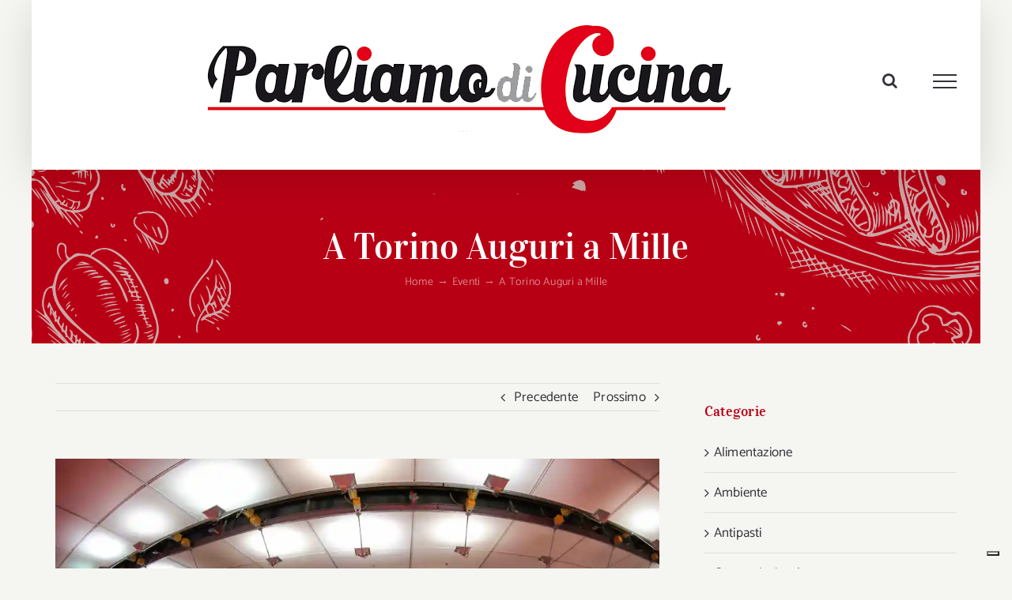

--- FILE ---
content_type: text/html; charset=UTF-8
request_url: https://www.parliamodicucina.com/torino-auguri-mille/
body_size: 34552
content:
<!DOCTYPE html>
<html class="avada-html-layout-boxed avada-html-header-position-top" lang="it-IT" prefix="og: http://ogp.me/ns# fb: http://ogp.me/ns/fb#">
<head>
	<meta http-equiv="X-UA-Compatible" content="IE=edge" />
	<meta http-equiv="Content-Type" content="text/html; charset=utf-8"/>
	<meta name="viewport" content="width=device-width, initial-scale=1" />
	<meta name='robots' content='index, follow, max-image-preview:large, max-snippet:-1, max-video-preview:-1' />

	<!-- This site is optimized with the Yoast SEO plugin v26.7 - https://yoast.com/wordpress/plugins/seo/ -->
	<title>A Torino Auguri a Mille - Parliamo di Cucina</title>
	<meta name="description" content="Banco Alimentare del Piemonte Onlus con Fondazione Gambero Rosso e GL Events Italia hanno dato vita anche quest&#039;anno a &quot;Auguri a Mille&quot;" />
	<link rel="canonical" href="https://www.parliamodicucina.com/torino-auguri-mille/" />
	<meta property="og:locale" content="it_IT" />
	<meta property="og:type" content="article" />
	<meta property="og:title" content="A Torino Auguri a Mille - Parliamo di Cucina" />
	<meta property="og:description" content="Banco Alimentare del Piemonte Onlus con Fondazione Gambero Rosso e GL Events Italia hanno dato vita anche quest&#039;anno a &quot;Auguri a Mille&quot;" />
	<meta property="og:url" content="https://www.parliamodicucina.com/torino-auguri-mille/" />
	<meta property="og:site_name" content="Parliamo di Cucina" />
	<meta property="article:published_time" content="2016-12-29T15:29:00+00:00" />
	<meta property="article:modified_time" content="2022-11-25T22:44:22+00:00" />
	<meta property="og:image" content="https://www.parliamodicucina.com/wp-content/uploads/2016/12/Auguri-a-Mille.jpg" />
	<meta property="og:image:width" content="5322" />
	<meta property="og:image:height" content="3277" />
	<meta property="og:image:type" content="image/jpeg" />
	<meta name="author" content="Valeria Senigaglia" />
	<meta name="twitter:label1" content="Scritto da" />
	<meta name="twitter:data1" content="Valeria Senigaglia" />
	<meta name="twitter:label2" content="Tempo di lettura stimato" />
	<meta name="twitter:data2" content="4 minuti" />
	<script type="application/ld+json" class="yoast-schema-graph">{"@context":"https://schema.org","@graph":[{"@type":"Article","@id":"https://www.parliamodicucina.com/torino-auguri-mille/#article","isPartOf":{"@id":"https://www.parliamodicucina.com/torino-auguri-mille/"},"author":{"name":"Valeria Senigaglia","@id":"https://www.parliamodicucina.com/#/schema/person/f13909945cacf90be022df68feed8307"},"headline":"A Torino Auguri a Mille","datePublished":"2016-12-29T15:29:00+00:00","dateModified":"2022-11-25T22:44:22+00:00","mainEntityOfPage":{"@id":"https://www.parliamodicucina.com/torino-auguri-mille/"},"wordCount":594,"publisher":{"@id":"https://www.parliamodicucina.com/#/schema/person/8809d66fa1c840961026fbe5aabc0f84"},"image":{"@id":"https://www.parliamodicucina.com/torino-auguri-mille/#primaryimage"},"thumbnailUrl":"https://i0.wp.com/www.parliamodicucina.com/wp-content/uploads/2016/12/Auguri-a-Mille.jpg?fit=5322%2C3277&ssl=1","keywords":["Auguri a Mille","cena solidarietà","Torino"],"articleSection":["Eventi"],"inLanguage":"it-IT"},{"@type":"WebPage","@id":"https://www.parliamodicucina.com/torino-auguri-mille/","url":"https://www.parliamodicucina.com/torino-auguri-mille/","name":"A Torino Auguri a Mille - Parliamo di Cucina","isPartOf":{"@id":"https://www.parliamodicucina.com/#website"},"primaryImageOfPage":{"@id":"https://www.parliamodicucina.com/torino-auguri-mille/#primaryimage"},"image":{"@id":"https://www.parliamodicucina.com/torino-auguri-mille/#primaryimage"},"thumbnailUrl":"https://i0.wp.com/www.parliamodicucina.com/wp-content/uploads/2016/12/Auguri-a-Mille.jpg?fit=5322%2C3277&ssl=1","datePublished":"2016-12-29T15:29:00+00:00","dateModified":"2022-11-25T22:44:22+00:00","description":"Banco Alimentare del Piemonte Onlus con Fondazione Gambero Rosso e GL Events Italia hanno dato vita anche quest'anno a \"Auguri a Mille\"","breadcrumb":{"@id":"https://www.parliamodicucina.com/torino-auguri-mille/#breadcrumb"},"inLanguage":"it-IT","potentialAction":[{"@type":"ReadAction","target":["https://www.parliamodicucina.com/torino-auguri-mille/"]}]},{"@type":"ImageObject","inLanguage":"it-IT","@id":"https://www.parliamodicucina.com/torino-auguri-mille/#primaryimage","url":"https://i0.wp.com/www.parliamodicucina.com/wp-content/uploads/2016/12/Auguri-a-Mille.jpg?fit=5322%2C3277&ssl=1","contentUrl":"https://i0.wp.com/www.parliamodicucina.com/wp-content/uploads/2016/12/Auguri-a-Mille.jpg?fit=5322%2C3277&ssl=1","width":5322,"height":3277},{"@type":"BreadcrumbList","@id":"https://www.parliamodicucina.com/torino-auguri-mille/#breadcrumb","itemListElement":[{"@type":"ListItem","position":1,"name":"Home","item":"https://www.parliamodicucina.com/"},{"@type":"ListItem","position":2,"name":"A Torino Auguri a Mille"}]},{"@type":"WebSite","@id":"https://www.parliamodicucina.com/#website","url":"https://www.parliamodicucina.com/","name":"Parliamo di Cucina","description":"Ricette, cucina e alimentazione sostenibile","publisher":{"@id":"https://www.parliamodicucina.com/#/schema/person/8809d66fa1c840961026fbe5aabc0f84"},"potentialAction":[{"@type":"SearchAction","target":{"@type":"EntryPoint","urlTemplate":"https://www.parliamodicucina.com/?s={search_term_string}"},"query-input":{"@type":"PropertyValueSpecification","valueRequired":true,"valueName":"search_term_string"}}],"inLanguage":"it-IT"},{"@type":["Person","Organization"],"@id":"https://www.parliamodicucina.com/#/schema/person/8809d66fa1c840961026fbe5aabc0f84","name":"Marilena Bergamaschi","image":{"@type":"ImageObject","inLanguage":"it-IT","@id":"https://www.parliamodicucina.com/#/schema/person/image/","url":"https://secure.gravatar.com/avatar/66c2669f098885ee6bfe4a8dbf00a81888816a08a388a7e25fdb7cb25cb36684?s=96&d=mm&r=g","contentUrl":"https://secure.gravatar.com/avatar/66c2669f098885ee6bfe4a8dbf00a81888816a08a388a7e25fdb7cb25cb36684?s=96&d=mm&r=g","caption":"Marilena Bergamaschi"},"logo":{"@id":"https://www.parliamodicucina.com/#/schema/person/image/"},"sameAs":["http://admpdc"]},{"@type":"Person","@id":"https://www.parliamodicucina.com/#/schema/person/f13909945cacf90be022df68feed8307","name":"Valeria Senigaglia","image":{"@type":"ImageObject","inLanguage":"it-IT","@id":"https://www.parliamodicucina.com/#/schema/person/image/","url":"https://secure.gravatar.com/avatar/61c121ff0d707eaf5d6670825d88236b2616e67c6b7e8375fa2fa82ec043cb33?s=96&d=mm&r=g","contentUrl":"https://secure.gravatar.com/avatar/61c121ff0d707eaf5d6670825d88236b2616e67c6b7e8375fa2fa82ec043cb33?s=96&d=mm&r=g","caption":"Valeria Senigaglia"},"url":"https://www.parliamodicucina.com/author/valeria/"}]}</script>
	<!-- / Yoast SEO plugin. -->


<link rel="amphtml" href="https://www.parliamodicucina.com/torino-auguri-mille/amp/" /><meta name="generator" content="AMP for WP 1.1.11"/><link rel='dns-prefetch' href='//cdn.iubenda.com' />
<link rel='dns-prefetch' href='//www.googletagmanager.com' />
<link rel='dns-prefetch' href='//stats.wp.com' />
<link rel='dns-prefetch' href='//v0.wordpress.com' />
<link rel='dns-prefetch' href='//widgets.wp.com' />
<link rel='dns-prefetch' href='//s0.wp.com' />
<link rel='dns-prefetch' href='//0.gravatar.com' />
<link rel='dns-prefetch' href='//1.gravatar.com' />
<link rel='dns-prefetch' href='//2.gravatar.com' />
<link rel='dns-prefetch' href='//pagead2.googlesyndication.com' />
<link rel='preconnect' href='//i0.wp.com' />
<link rel='preconnect' href='//c0.wp.com' />
<link rel="alternate" type="application/rss+xml" title="Parliamo di Cucina &raquo; Feed" href="https://www.parliamodicucina.com/feed/" />
<link rel="alternate" type="application/rss+xml" title="Parliamo di Cucina &raquo; Feed dei commenti" href="https://www.parliamodicucina.com/comments/feed/" />
		
		
		
		
		
		<link rel="alternate" title="oEmbed (JSON)" type="application/json+oembed" href="https://www.parliamodicucina.com/wp-json/oembed/1.0/embed?url=https%3A%2F%2Fwww.parliamodicucina.com%2Ftorino-auguri-mille%2F" />
<link rel="alternate" title="oEmbed (XML)" type="text/xml+oembed" href="https://www.parliamodicucina.com/wp-json/oembed/1.0/embed?url=https%3A%2F%2Fwww.parliamodicucina.com%2Ftorino-auguri-mille%2F&#038;format=xml" />

		<meta property="og:title" content="A Torino Auguri a Mille"/>
		<meta property="og:type" content="article"/>
		<meta property="og:url" content="https://www.parliamodicucina.com/torino-auguri-mille/"/>
		<meta property="og:site_name" content="Parliamo di Cucina"/>
		<meta property="og:description" content="Banco Alimentare del Piemonte Onlus con Fondazione Gambero Rosso e GL Events Italia hanno dato vita anche quest&#039;anno a &quot;Auguri a Mille&quot;, la grande cena di solidarietà a Torino che coinvolge mille persone in difficoltà. 
A Torino Auguri a Mille
Si è conclusa a notte fonda la sesta edizione"/>

									<meta property="og:image" content="https://i0.wp.com/www.parliamodicucina.com/wp-content/uploads/2016/12/Auguri-a-Mille.jpg?fit=5322%2C3277&amp;ssl=1"/>
									<!-- This site uses the Google Analytics by MonsterInsights plugin v9.11.1 - Using Analytics tracking - https://www.monsterinsights.com/ -->
							<script src="//www.googletagmanager.com/gtag/js?id=G-10WWZ2J0G1"  data-cfasync="false" data-wpfc-render="false" type="text/javascript" async></script>
			<script data-cfasync="false" data-wpfc-render="false" type="text/javascript">
				var mi_version = '9.11.1';
				var mi_track_user = true;
				var mi_no_track_reason = '';
								var MonsterInsightsDefaultLocations = {"page_location":"https:\/\/www.parliamodicucina.com\/torino-auguri-mille\/"};
								if ( typeof MonsterInsightsPrivacyGuardFilter === 'function' ) {
					var MonsterInsightsLocations = (typeof MonsterInsightsExcludeQuery === 'object') ? MonsterInsightsPrivacyGuardFilter( MonsterInsightsExcludeQuery ) : MonsterInsightsPrivacyGuardFilter( MonsterInsightsDefaultLocations );
				} else {
					var MonsterInsightsLocations = (typeof MonsterInsightsExcludeQuery === 'object') ? MonsterInsightsExcludeQuery : MonsterInsightsDefaultLocations;
				}

								var disableStrs = [
										'ga-disable-G-10WWZ2J0G1',
									];

				/* Function to detect opted out users */
				function __gtagTrackerIsOptedOut() {
					for (var index = 0; index < disableStrs.length; index++) {
						if (document.cookie.indexOf(disableStrs[index] + '=true') > -1) {
							return true;
						}
					}

					return false;
				}

				/* Disable tracking if the opt-out cookie exists. */
				if (__gtagTrackerIsOptedOut()) {
					for (var index = 0; index < disableStrs.length; index++) {
						window[disableStrs[index]] = true;
					}
				}

				/* Opt-out function */
				function __gtagTrackerOptout() {
					for (var index = 0; index < disableStrs.length; index++) {
						document.cookie = disableStrs[index] + '=true; expires=Thu, 31 Dec 2099 23:59:59 UTC; path=/';
						window[disableStrs[index]] = true;
					}
				}

				if ('undefined' === typeof gaOptout) {
					function gaOptout() {
						__gtagTrackerOptout();
					}
				}
								window.dataLayer = window.dataLayer || [];

				window.MonsterInsightsDualTracker = {
					helpers: {},
					trackers: {},
				};
				if (mi_track_user) {
					function __gtagDataLayer() {
						dataLayer.push(arguments);
					}

					function __gtagTracker(type, name, parameters) {
						if (!parameters) {
							parameters = {};
						}

						if (parameters.send_to) {
							__gtagDataLayer.apply(null, arguments);
							return;
						}

						if (type === 'event') {
														parameters.send_to = monsterinsights_frontend.v4_id;
							var hookName = name;
							if (typeof parameters['event_category'] !== 'undefined') {
								hookName = parameters['event_category'] + ':' + name;
							}

							if (typeof MonsterInsightsDualTracker.trackers[hookName] !== 'undefined') {
								MonsterInsightsDualTracker.trackers[hookName](parameters);
							} else {
								__gtagDataLayer('event', name, parameters);
							}
							
						} else {
							__gtagDataLayer.apply(null, arguments);
						}
					}

					__gtagTracker('js', new Date());
					__gtagTracker('set', {
						'developer_id.dZGIzZG': true,
											});
					if ( MonsterInsightsLocations.page_location ) {
						__gtagTracker('set', MonsterInsightsLocations);
					}
										__gtagTracker('config', 'G-10WWZ2J0G1', {"forceSSL":"true","anonymize_ip":"true"} );
										window.gtag = __gtagTracker;										(function () {
						/* https://developers.google.com/analytics/devguides/collection/analyticsjs/ */
						/* ga and __gaTracker compatibility shim. */
						var noopfn = function () {
							return null;
						};
						var newtracker = function () {
							return new Tracker();
						};
						var Tracker = function () {
							return null;
						};
						var p = Tracker.prototype;
						p.get = noopfn;
						p.set = noopfn;
						p.send = function () {
							var args = Array.prototype.slice.call(arguments);
							args.unshift('send');
							__gaTracker.apply(null, args);
						};
						var __gaTracker = function () {
							var len = arguments.length;
							if (len === 0) {
								return;
							}
							var f = arguments[len - 1];
							if (typeof f !== 'object' || f === null || typeof f.hitCallback !== 'function') {
								if ('send' === arguments[0]) {
									var hitConverted, hitObject = false, action;
									if ('event' === arguments[1]) {
										if ('undefined' !== typeof arguments[3]) {
											hitObject = {
												'eventAction': arguments[3],
												'eventCategory': arguments[2],
												'eventLabel': arguments[4],
												'value': arguments[5] ? arguments[5] : 1,
											}
										}
									}
									if ('pageview' === arguments[1]) {
										if ('undefined' !== typeof arguments[2]) {
											hitObject = {
												'eventAction': 'page_view',
												'page_path': arguments[2],
											}
										}
									}
									if (typeof arguments[2] === 'object') {
										hitObject = arguments[2];
									}
									if (typeof arguments[5] === 'object') {
										Object.assign(hitObject, arguments[5]);
									}
									if ('undefined' !== typeof arguments[1].hitType) {
										hitObject = arguments[1];
										if ('pageview' === hitObject.hitType) {
											hitObject.eventAction = 'page_view';
										}
									}
									if (hitObject) {
										action = 'timing' === arguments[1].hitType ? 'timing_complete' : hitObject.eventAction;
										hitConverted = mapArgs(hitObject);
										__gtagTracker('event', action, hitConverted);
									}
								}
								return;
							}

							function mapArgs(args) {
								var arg, hit = {};
								var gaMap = {
									'eventCategory': 'event_category',
									'eventAction': 'event_action',
									'eventLabel': 'event_label',
									'eventValue': 'event_value',
									'nonInteraction': 'non_interaction',
									'timingCategory': 'event_category',
									'timingVar': 'name',
									'timingValue': 'value',
									'timingLabel': 'event_label',
									'page': 'page_path',
									'location': 'page_location',
									'title': 'page_title',
									'referrer' : 'page_referrer',
								};
								for (arg in args) {
																		if (!(!args.hasOwnProperty(arg) || !gaMap.hasOwnProperty(arg))) {
										hit[gaMap[arg]] = args[arg];
									} else {
										hit[arg] = args[arg];
									}
								}
								return hit;
							}

							try {
								f.hitCallback();
							} catch (ex) {
							}
						};
						__gaTracker.create = newtracker;
						__gaTracker.getByName = newtracker;
						__gaTracker.getAll = function () {
							return [];
						};
						__gaTracker.remove = noopfn;
						__gaTracker.loaded = true;
						window['__gaTracker'] = __gaTracker;
					})();
									} else {
										console.log("");
					(function () {
						function __gtagTracker() {
							return null;
						}

						window['__gtagTracker'] = __gtagTracker;
						window['gtag'] = __gtagTracker;
					})();
									}
			</script>
							<!-- / Google Analytics by MonsterInsights -->
		<style id='wp-img-auto-sizes-contain-inline-css' type='text/css'>
img:is([sizes=auto i],[sizes^="auto," i]){contain-intrinsic-size:3000px 1500px}
/*# sourceURL=wp-img-auto-sizes-contain-inline-css */
</style>
<link rel='stylesheet' id='jetpack_related-posts-css' href='https://c0.wp.com/p/jetpack/15.4/modules/related-posts/related-posts.css' type='text/css' media='all' />
<style id='wp-emoji-styles-inline-css' type='text/css'>

	img.wp-smiley, img.emoji {
		display: inline !important;
		border: none !important;
		box-shadow: none !important;
		height: 1em !important;
		width: 1em !important;
		margin: 0 0.07em !important;
		vertical-align: -0.1em !important;
		background: none !important;
		padding: 0 !important;
	}
/*# sourceURL=wp-emoji-styles-inline-css */
</style>
<style id='classic-theme-styles-inline-css' type='text/css'>
/*! This file is auto-generated */
.wp-block-button__link{color:#fff;background-color:#32373c;border-radius:9999px;box-shadow:none;text-decoration:none;padding:calc(.667em + 2px) calc(1.333em + 2px);font-size:1.125em}.wp-block-file__button{background:#32373c;color:#fff;text-decoration:none}
/*# sourceURL=/wp-includes/css/classic-themes.min.css */
</style>
<link rel='stylesheet' id='aalb_basics_css-css' href='https://www.parliamodicucina.com/wp-content/plugins/amazon-associates-link-builder/css/aalb_basics.css?ver=1.9.3' type='text/css' media='all' />
<link rel='stylesheet' id='prettyPhoto_stylesheet-css' href='https://www.parliamodicucina.com/wp-content/plugins/wp-easy-gallery/css/prettyPhoto.css?ver=6.9' type='text/css' media='all' />
<link rel='stylesheet' id='easy-gallery-style-css' href='https://www.parliamodicucina.com/wp-content/plugins/wp-easy-gallery/css/default.css?ver=6.9' type='text/css' media='all' />
<link rel='stylesheet' id='jetpack_likes-css' href='https://c0.wp.com/p/jetpack/15.4/modules/likes/style.css' type='text/css' media='all' />
<style id='jetpack_facebook_likebox-inline-css' type='text/css'>
.widget_facebook_likebox {
	overflow: hidden;
}

/*# sourceURL=https://www.parliamodicucina.com/wp-content/plugins/jetpack/modules/widgets/facebook-likebox/style.css */
</style>
<link rel='stylesheet' id='newsletter-css' href='https://www.parliamodicucina.com/wp-content/plugins/newsletter/style.css?ver=9.1.0' type='text/css' media='all' />
<link rel='stylesheet' id='fancybox-css' href='https://www.parliamodicucina.com/wp-content/plugins/easy-fancybox/fancybox/1.5.4/jquery.fancybox.min.css?ver=6.9' type='text/css' media='screen' />
<style id='fancybox-inline-css' type='text/css'>
#fancybox-outer{background:#fff}#fancybox-content{background:#fff;border-color:#fff;color:inherit;}#fancybox-title,#fancybox-title-float-main{color:#fff}
/*# sourceURL=fancybox-inline-css */
</style>
<link rel='stylesheet' id='child-style-css' href='https://www.parliamodicucina.com/wp-content/themes/Avada-Child-Theme/style.css?ver=6.9' type='text/css' media='all' />
<link rel='stylesheet' id='fusion-dynamic-css-css' href='https://www.parliamodicucina.com/wp-content/uploads/fusion-styles/334fc309796194f9094983e232c8145e.min.css?ver=3.6.1' type='text/css' media='all' />
<link rel='stylesheet' id='sharedaddy-css' href='https://c0.wp.com/p/jetpack/15.4/modules/sharedaddy/sharing.css' type='text/css' media='all' />
<link rel='stylesheet' id='social-logos-css' href='https://c0.wp.com/p/jetpack/15.4/_inc/social-logos/social-logos.min.css' type='text/css' media='all' />
<script type="text/javascript" id="jetpack_related-posts-js-extra">
/* <![CDATA[ */
var related_posts_js_options = {"post_heading":"h4"};
//# sourceURL=jetpack_related-posts-js-extra
/* ]]> */
</script>
<script type="text/javascript" src="https://c0.wp.com/p/jetpack/15.4/_inc/build/related-posts/related-posts.min.js" id="jetpack_related-posts-js"></script>

<script  type="text/javascript" class=" _iub_cs_skip" type="text/javascript" id="iubenda-head-inline-scripts-0">
/* <![CDATA[ */

var _iub = _iub || [];
_iub.csConfiguration = {"ccpaAcknowledgeOnDisplay":true,"ccpaApplies":true,"consentOnContinuedBrowsing":false,"enableCcpa":true,"enableTcf":true,"floatingPreferencesButtonDisplay":"bottom-right","invalidateConsentWithoutLog":true,"perPurposeConsent":true,"siteId":2601812,"tcfPurposes":{"1":true,"2":"consent_only","3":"consent_only","4":"consent_only","5":"consent_only","6":"consent_only","7":"consent_only","8":"consent_only","9":"consent_only","10":"consent_only"},"whitelabel":false,"cookiePolicyId":81927277,"lang":"it", "banner":{ "acceptButtonDisplay":true,"closeButtonRejects":true,"customizeButtonDisplay":true,"explicitWithdrawal":true,"listPurposes":true,"position":"float-top-center","rejectButtonDisplay":true }};

//# sourceURL=iubenda-head-inline-scripts-0
/* ]]> */
</script>
<script  type="text/javascript" class=" _iub_cs_skip" type="text/javascript" src="//cdn.iubenda.com/cs/tcf/stub-v2.js?ver=3.12.5" id="iubenda-head-scripts-0-js"></script>
<script  type="text/javascript" class=" _iub_cs_skip" type="text/javascript" src="//cdn.iubenda.com/cs/tcf/safe-tcf-v2.js?ver=3.12.5" id="iubenda-head-scripts-1-js"></script>
<script  type="text/javascript" class=" _iub_cs_skip" type="text/javascript" src="//cdn.iubenda.com/cs/ccpa/stub.js?ver=3.12.5" id="iubenda-head-scripts-2-js"></script>
<script  type="text/javascript" charset="UTF-8" async="" class=" _iub_cs_skip" type="text/javascript" src="//cdn.iubenda.com/cs/iubenda_cs.js?ver=3.12.5" id="iubenda-head-scripts-3-js"></script>
<script type="text/javascript" src="https://www.parliamodicucina.com/wp-content/plugins/google-analytics-for-wordpress/assets/js/frontend-gtag.min.js?ver=9.11.1" id="monsterinsights-frontend-script-js" async="async" data-wp-strategy="async"></script>
<script data-cfasync="false" data-wpfc-render="false" type="text/javascript" id='monsterinsights-frontend-script-js-extra'>/* <![CDATA[ */
var monsterinsights_frontend = {"js_events_tracking":"true","download_extensions":"doc,pdf,ppt,zip,xls,docx,pptx,xlsx","inbound_paths":"[]","home_url":"https:\/\/www.parliamodicucina.com","hash_tracking":"false","v4_id":"G-10WWZ2J0G1"};/* ]]> */
</script>
<script type="text/javascript" src="https://c0.wp.com/c/6.9/wp-includes/js/jquery/jquery.min.js" id="jquery-core-js"></script>
<script type="text/javascript" src="https://c0.wp.com/c/6.9/wp-includes/js/jquery/jquery-migrate.min.js" id="jquery-migrate-js"></script>
<script type="text/javascript" id="adrotate-clicker-js-extra">
/* <![CDATA[ */
var click_object = {"ajax_url":"https://www.parliamodicucina.com/wp-admin/admin-ajax.php"};
//# sourceURL=adrotate-clicker-js-extra
/* ]]> */
</script>
<script type="text/javascript" src="https://www.parliamodicucina.com/wp-content/plugins/adrotate/library/jquery.clicker.js" id="adrotate-clicker-js"></script>
<script type="text/javascript" src="https://www.parliamodicucina.com/wp-content/plugins/wp-easy-gallery/js/jquery.prettyPhoto.js?ver=6.9" id="prettyPhoto-js"></script>

<!-- Snippet del tag Google (gtag.js) aggiunto da Site Kit -->
<!-- Snippet Google Analytics aggiunto da Site Kit -->
<script type="text/javascript" src="https://www.googletagmanager.com/gtag/js?id=GT-WK5NGD4" id="google_gtagjs-js" async></script>
<script type="text/javascript" id="google_gtagjs-js-after">
/* <![CDATA[ */
window.dataLayer = window.dataLayer || [];function gtag(){dataLayer.push(arguments);}
gtag("set","linker",{"domains":["www.parliamodicucina.com"]});
gtag("js", new Date());
gtag("set", "developer_id.dZTNiMT", true);
gtag("config", "GT-WK5NGD4", {"googlesitekit_post_type":"post"});
 window._googlesitekit = window._googlesitekit || {}; window._googlesitekit.throttledEvents = []; window._googlesitekit.gtagEvent = (name, data) => { var key = JSON.stringify( { name, data } ); if ( !! window._googlesitekit.throttledEvents[ key ] ) { return; } window._googlesitekit.throttledEvents[ key ] = true; setTimeout( () => { delete window._googlesitekit.throttledEvents[ key ]; }, 5 ); gtag( "event", name, { ...data, event_source: "site-kit" } ); }; 
//# sourceURL=google_gtagjs-js-after
/* ]]> */
</script>
<link rel="https://api.w.org/" href="https://www.parliamodicucina.com/wp-json/" /><link rel="alternate" title="JSON" type="application/json" href="https://www.parliamodicucina.com/wp-json/wp/v2/posts/9562" /><link rel="EditURI" type="application/rsd+xml" title="RSD" href="https://www.parliamodicucina.com/xmlrpc.php?rsd" />
<meta name="generator" content="WordPress 6.9" />
<link rel='shortlink' href='https://wp.me/p4qa3c-2ue' />

<!-- This site is using AdRotate v5.17.1 to display their advertisements - https://ajdg.solutions/ -->
<!-- AdRotate CSS -->
<style type="text/css" media="screen">
	.g { margin:0px; padding:0px; overflow:hidden; line-height:1; zoom:1; }
	.g img { height:auto; }
	.g-col { position:relative; float:left; }
	.g-col:first-child { margin-left: 0; }
	.g-col:last-child { margin-right: 0; }
	.g-1 { margin:1px 1px 1px 1px; }
	.g-2 { margin:1px 1px 1px 1px; }
	.g-3 { margin:1px 1px 1px 1px; }
	.g-4 { margin:1px 1px 1px 1px; }
	.g-5 { margin:1px 1px 1px 1px; }
	.g-6 { margin:1px 1px 1px 1px; }
	.g-7 { margin:1px 1px 1px 1px; }
	.g-8 { margin:1px 1px 1px 1px; }
	.g-9 { margin:1px 1px 1px 1px; }
	.g-10 { margin:1px 1px 1px 1px; }
	.g-11 { margin:1px 1px 1px 1px; }
	.g-13 { margin:1px 1px 1px 1px; }
	.g-14 { margin:1px 1px 1px 1px; }
	.g-15 { margin:1px 1px 1px 1px; }
	.g-16 { margin:1px 1px 1px 1px; }
	@media only screen and (max-width: 480px) {
		.g-col, .g-dyn, .g-single { width:100%; margin-left:0; margin-right:0; }
	}
</style>
<!-- /AdRotate CSS -->

<script type="text/javascript">var ajaxurl = "https://www.parliamodicucina.com/wp-admin/admin-ajax.php";</script><meta name="generator" content="Site Kit by Google 1.170.0" /><!-- WP Easy Gallery -->
<style>.wp-easy-gallery img {}</style>	<style>img#wpstats{display:none}</style>
		<meta name="google-site-verification" content="XDqv9KyGV9VQI229jGcUN8bhV8-QCl1D4S845cr3v4A" /><style type="text/css" id="css-fb-visibility">@media screen and (max-width: 640px){.fusion-no-small-visibility{display:none !important;}body:not(.fusion-builder-ui-wireframe) .sm-text-align-center{text-align:center !important;}body:not(.fusion-builder-ui-wireframe) .sm-text-align-left{text-align:left !important;}body:not(.fusion-builder-ui-wireframe) .sm-text-align-right{text-align:right !important;}body:not(.fusion-builder-ui-wireframe) .sm-flex-align-center{justify-content:center !important;}body:not(.fusion-builder-ui-wireframe) .sm-flex-align-flex-start{justify-content:flex-start !important;}body:not(.fusion-builder-ui-wireframe) .sm-flex-align-flex-end{justify-content:flex-end !important;}body:not(.fusion-builder-ui-wireframe) .sm-mx-auto{margin-left:auto !important;margin-right:auto !important;}body:not(.fusion-builder-ui-wireframe) .sm-ml-auto{margin-left:auto !important;}body:not(.fusion-builder-ui-wireframe) .sm-mr-auto{margin-right:auto !important;}body:not(.fusion-builder-ui-wireframe) .fusion-absolute-position-small{position:absolute;top:auto;width:100%;}}@media screen and (min-width: 641px) and (max-width: 1024px){.fusion-no-medium-visibility{display:none !important;}body:not(.fusion-builder-ui-wireframe) .md-text-align-center{text-align:center !important;}body:not(.fusion-builder-ui-wireframe) .md-text-align-left{text-align:left !important;}body:not(.fusion-builder-ui-wireframe) .md-text-align-right{text-align:right !important;}body:not(.fusion-builder-ui-wireframe) .md-flex-align-center{justify-content:center !important;}body:not(.fusion-builder-ui-wireframe) .md-flex-align-flex-start{justify-content:flex-start !important;}body:not(.fusion-builder-ui-wireframe) .md-flex-align-flex-end{justify-content:flex-end !important;}body:not(.fusion-builder-ui-wireframe) .md-mx-auto{margin-left:auto !important;margin-right:auto !important;}body:not(.fusion-builder-ui-wireframe) .md-ml-auto{margin-left:auto !important;}body:not(.fusion-builder-ui-wireframe) .md-mr-auto{margin-right:auto !important;}body:not(.fusion-builder-ui-wireframe) .fusion-absolute-position-medium{position:absolute;top:auto;width:100%;}}@media screen and (min-width: 1025px){.fusion-no-large-visibility{display:none !important;}body:not(.fusion-builder-ui-wireframe) .lg-text-align-center{text-align:center !important;}body:not(.fusion-builder-ui-wireframe) .lg-text-align-left{text-align:left !important;}body:not(.fusion-builder-ui-wireframe) .lg-text-align-right{text-align:right !important;}body:not(.fusion-builder-ui-wireframe) .lg-flex-align-center{justify-content:center !important;}body:not(.fusion-builder-ui-wireframe) .lg-flex-align-flex-start{justify-content:flex-start !important;}body:not(.fusion-builder-ui-wireframe) .lg-flex-align-flex-end{justify-content:flex-end !important;}body:not(.fusion-builder-ui-wireframe) .lg-mx-auto{margin-left:auto !important;margin-right:auto !important;}body:not(.fusion-builder-ui-wireframe) .lg-ml-auto{margin-left:auto !important;}body:not(.fusion-builder-ui-wireframe) .lg-mr-auto{margin-right:auto !important;}body:not(.fusion-builder-ui-wireframe) .fusion-absolute-position-large{position:absolute;top:auto;width:100%;}}</style><meta name="google-site-verification" content="2XwLHFpL-QFphhQWv4u_Cpa8wg-JEHSWjNICDPBuy5E">
<!-- Meta tag Google AdSense aggiunti da Site Kit -->
<meta name="google-adsense-platform-account" content="ca-host-pub-2644536267352236">
<meta name="google-adsense-platform-domain" content="sitekit.withgoogle.com">
<!-- Fine dei meta tag Google AdSense aggiunti da Site Kit -->
<style type="text/css" id="custom-background-css">
body.custom-background { background-color: #dd3333; }
</style>
	
<!-- Snippet Google AdSense aggiunto da Site Kit -->
<script type="text/javascript" async="async" src="https://pagead2.googlesyndication.com/pagead/js/adsbygoogle.js?client=ca-pub-4698263049528169&amp;host=ca-host-pub-2644536267352236" crossorigin="anonymous"></script>

<!-- Termina lo snippet Google AdSense aggiunto da Site Kit -->
    <script>
		if(screen.width<769){
        	window.location = "https://www.parliamodicucina.com/torino-auguri-mille/amp/";
        }
    	</script>
<link rel="icon" href="https://i0.wp.com/www.parliamodicucina.com/wp-content/uploads/2016/09/cropped-Icona.jpg?fit=32%2C32&#038;ssl=1" sizes="32x32" />
<link rel="icon" href="https://i0.wp.com/www.parliamodicucina.com/wp-content/uploads/2016/09/cropped-Icona.jpg?fit=192%2C192&#038;ssl=1" sizes="192x192" />
<link rel="apple-touch-icon" href="https://i0.wp.com/www.parliamodicucina.com/wp-content/uploads/2016/09/cropped-Icona.jpg?fit=180%2C180&#038;ssl=1" />
<meta name="msapplication-TileImage" content="https://i0.wp.com/www.parliamodicucina.com/wp-content/uploads/2016/09/cropped-Icona.jpg?fit=270%2C270&#038;ssl=1" />
		<style type="text/css" id="wp-custom-css">
			body.home .home-post-slider{
	overflow: visible;
}
body.home .home-post-slider .slides{
	max-height: 220px;
	overflow: hidden;
}

body.home .home-post-slider .flex-control-nav{
	bottom: -29%;
}
body.home  .home-post-slider.flexslider-posts .slide-excerpt{
	bottom: auto;
	top: 20%;
}

		</style>
				<script type="text/javascript">
			var doc = document.documentElement;
			doc.setAttribute( 'data-useragent', navigator.userAgent );
		</script>
		<script async src="https://pagead2.googlesyndication.com/pagead/js/adsbygoogle.js?client=ca-pub-4698263049528169"
     crossorigin="anonymous"></script><meta data-pso-pv="1.2.1" data-pso-pt="singlePost" data-pso-th="caf31b4e3aea9c567e858c411de5c39a"><script pagespeed_no_defer="" data-pso-version="20170403_083938">window.dynamicgoogletags={config:[]};dynamicgoogletags.config=["ca-pub-8247210583606561",null,[],null,null,null,null,null,null,null,null,null,0.001,"http://www.parliamodicucina.com"];(function(){var h=this,l=function(a){var b=typeof a;if("object"==b)if(a){if(a instanceof Array)return"array";if(a instanceof Object)return b;var c=Object.prototype.toString.call(a);if("[object Window]"==c)return"object";if("[object Array]"==c||"number"==typeof a.length&&"undefined"!=typeof a.splice&&"undefined"!=typeof a.propertyIsEnumerable&&!a.propertyIsEnumerable("splice"))return"array";if("[object Function]"==c||"undefined"!=typeof a.call&&"undefined"!=typeof a.propertyIsEnumerable&&!a.propertyIsEnumerable("call"))return"function"}else return"null";
else if("function"==b&&"undefined"==typeof a.call)return"object";return b};var m=String.prototype.trim?function(a){return a.trim()}:function(a){return a.replace(/^[\s\xa0]+|[\s\xa0]+$/g,"")},p=function(a,b){return a<b?-1:a>b?1:0};var aa=Array.prototype.forEach?function(a,b,c){Array.prototype.forEach.call(a,b,c)}:function(a,b,c){for(var d=a.length,f="string"==typeof a?a.split(""):a,e=0;e<d;e++)e in f&&b.call(c,f[e],e,a)};var q=function(a){q[" "](a);return a};q[" "]=function(){};var ca=function(a,b){var c=ba;Object.prototype.hasOwnProperty.call(c,a)||(c[a]=b(a))};var r;a:{var t=h.navigator;if(t){var u=t.userAgent;if(u){r=u;break a}}r=""};var da=-1!=r.indexOf("Opera"),v=-1!=r.indexOf("Trident")||-1!=r.indexOf("MSIE"),ea=-1!=r.indexOf("Edge"),w=-1!=r.indexOf("Gecko")&&!(-1!=r.toLowerCase().indexOf("webkit")&&-1==r.indexOf("Edge"))&&!(-1!=r.indexOf("Trident")||-1!=r.indexOf("MSIE"))&&-1==r.indexOf("Edge"),fa=-1!=r.toLowerCase().indexOf("webkit")&&-1==r.indexOf("Edge"),x=function(){var a=h.document;return a?a.documentMode:void 0},y;
a:{var z="",A=function(){var a=r;if(w)return/rv\:([^\);]+)(\)|;)/.exec(a);if(ea)return/Edge\/([\d\.]+)/.exec(a);if(v)return/\b(?:MSIE|rv)[: ]([^\);]+)(\)|;)/.exec(a);if(fa)return/WebKit\/(\S+)/.exec(a);if(da)return/(?:Version)[ \/]?(\S+)/.exec(a)}();A&&(z=A?A[1]:"");if(v){var B=x();if(null!=B&&B>parseFloat(z)){y=String(B);break a}}y=z}
var C=y,ba={},D=function(a){ca(a,function(){for(var b=0,c=m(String(C)).split("."),d=m(String(a)).split("."),f=Math.max(c.length,d.length),e=0;0==b&&e<f;e++){var g=c[e]||"",k=d[e]||"";do{g=/(\d*)(\D*)(.*)/.exec(g)||["","","",""];k=/(\d*)(\D*)(.*)/.exec(k)||["","","",""];if(0==g[0].length&&0==k[0].length)break;b=p(0==g[1].length?0:parseInt(g[1],10),0==k[1].length?0:parseInt(k[1],10))||p(0==g[2].length,0==k[2].length)||p(g[2],k[2]);g=g[3];k=k[3]}while(0==b)}return 0<=b})},E;var F=h.document;
E=F&&v?x()||("CSS1Compat"==F.compatMode?parseInt(C,10):5):void 0;var G=function(){},ga="function"==typeof Uint8Array,I=[],J=function(a,b){if(b<a.l){b+=a.j;var c=a.a[b];return c===I?a.a[b]=[]:c}c=a.f[b];return c===I?a.f[b]=[]:c},K=function(a){if(a.m)for(var b in a.m){var c=a.m[b];if("array"==l(c))for(var d=0;d<c.length;d++)c[d]&&K(c[d]);else c&&K(c)}};G.prototype.toString=function(){K(this);return this.a.toString()};var L=function(a,b){this.events=[];this.D=b||h;var c=null;b&&(b.google_js_reporting_queue=b.google_js_reporting_queue||[],this.events=b.google_js_reporting_queue,c=b.google_measure_js_timing);this.o=null!=c?c:Math.random()<a};L.prototype.disable=function(){aa(this.events,this.A,this);this.events.length=0;this.o=!1};L.prototype.A=function(a){var b=this.D.performance;a&&b&&b.clearMarks&&(b.clearMarks("goog_"+a.uniqueId+"_start"),b.clearMarks("goog_"+a.uniqueId+"_end"))};var ha=function(){var a=!1;try{var b=Object.defineProperty({},"passive",{get:function(){a=!0}});h.addEventListener("test",null,b)}catch(c){}return a}();var N=function(){var a=M;try{var b;if(b=!!a&&null!=a.location.href)a:{try{q(a.foo);b=!0;break a}catch(c){}b=!1}return b}catch(c){return!1}},O=function(a,b){for(var c in a)Object.prototype.hasOwnProperty.call(a,c)&&b.call(void 0,a[c],c,a)};var P=function(a,b,c,d,f){this.s=c||4E3;this.b=a||"&";this.v=b||",$";this.g=void 0!==d?d:"trn";this.J=f||null;this.u=!1;this.i={};this.F=0;this.c=[]},ja=function(a,b,c,d){b=b+"//"+c+d;var f=ia(a)-d.length-0;if(0>f)return"";a.c.sort(function(a,b){return a-b});d=null;c="";for(var e=0;e<a.c.length;e++)for(var g=a.c[e],k=a.i[g],H=0;H<k.length;H++){if(!f){d=null==d?g:d;break}var n=Q(k[H],a.b,a.v);if(n){n=c+n;if(f>=n.length){f-=n.length;b+=n;c=a.b;break}else a.u&&(c=f,n[c-1]==a.b&&--c,b+=n.substr(0,c),
c=a.b,f=0);d=null==d?g:d}}e="";a.g&&null!=d&&(e=c+a.g+"="+(a.J||d));return b+e+""},ia=function(a){if(!a.g)return a.s;var b=1,c;for(c in a.i)b=c.length>b?c.length:b;return a.s-a.g.length-b-a.b.length-1},Q=function(a,b,c,d,f){var e=[];O(a,function(a,k){(a=R(a,b,c,d,f))&&e.push(k+"="+a)});return e.join(b)},R=function(a,b,c,d,f){if(null==a)return"";b=b||"&";c=c||",$";"string"==typeof c&&(c=c.split(""));if(a instanceof Array){if(d=d||0,d<c.length){for(var e=[],g=0;g<a.length;g++)e.push(R(a[g],b,c,d+1,
f));return e.join(c[d])}}else if("object"==typeof a)return f=f||0,2>f?encodeURIComponent(Q(a,b,c,d,f+1)):"...";return encodeURIComponent(String(a))};var ma=function(a,b){var c=ka;if(c.I<(b||c.B))try{var d;a instanceof P?d=a:(d=new P,O(a,function(a,b){var c=d,e=c.F++,f={};f[b]=a;a=[f];c.c.push(e);c.i[e]=a}));var f=ja(d,c.H,c.C,c.G+"pso_unknown&");f&&la(f)}catch(e){}},la=function(a){h.google_image_requests||(h.google_image_requests=[]);var b=h.document.createElement("img");b.src=a;h.google_image_requests.push(b)};var S;if(!(S=!w&&!v)){var T;if(T=v)T=9<=Number(E);S=T}S||w&&D("1.9.1");v&&D("9");var na=document,oa=window;var pa=!!window.google_async_iframe_id,M=pa&&window.parent||window;var ka,U;if(pa&&!N()){var V="."+na.domain;try{for(;2<V.split(".").length&&!N();)na.domain=V=V.substr(V.indexOf(".")+1),M=window.parent}catch(a){}N()||(M=window)}U=M;var W=new L(1,U);ka=new function(){this.H="http:"===oa.location.protocol?"http:":"https:";this.C="pagead2.googlesyndication.com";this.G="/pagead/gen_204?id=";this.B=.01;this.I=Math.random()};
if("complete"==U.document.readyState)U.google_measure_js_timing||W.disable();else if(W.o){var qa=function(){U.google_measure_js_timing||W.disable()};U.addEventListener?U.addEventListener("load",qa,ha?void 0:!1):U.attachEvent&&U.attachEvent("onload",qa)};var ra=function(){this.document=document},X=function(a,b,c){a=a.document.getElementsByTagName(b);for(b=0;b<a.length;++b)if(a[b].hasAttribute(c))return a[b].getAttribute(c);return null};var sa=function(){var a=window;return a.dynamicgoogletags=a.dynamicgoogletags||{}};var Y=function(a){var b=a;a=ta;this.m=null;b||(b=[]);this.j=-1;this.a=b;a:{if(this.a.length){var b=this.a.length-1,c=this.a[b];if(c&&"object"==typeof c&&"array"!=l(c)&&!(ga&&c instanceof Uint8Array)){this.l=b-this.j;this.f=c;break a}}this.l=Number.MAX_VALUE}if(a)for(b=0;b<a.length;b++)c=a[b],c<this.l?(c+=this.j,this.a[c]=this.a[c]||I):this.f[c]=this.f[c]||I};
(function(){function a(){}a.prototype=G.prototype;Y.L=G.prototype;Y.prototype=new a;Y.K=function(a,c,d){for(var b=Array(arguments.length-2),e=2;e<arguments.length;e++)b[e-2]=arguments[e];return G.prototype[c].apply(a,b)}})();var ta=[3];var ua=function(){var a=sa().config;if(a){var b=new ra,a=new Y(a),c;c=J(a,13);if(c=null==c?c:+c){var d={};d.wpc=J(a,1);d.sv=X(b,"script","data-pso-version");d.tn=X(b,"meta","data-pso-pt");d.th=X(b,"meta","data-pso-th");d.w=0<window.innerWidth?window.innerWidth:null;d.h=0<window.innerHeight?window.innerHeight:null;ma(d,c)}}sa().loaded=!0};var Z=window;Z.addEventListener?Z.addEventListener("load",ua,!1):Z.attachEvent&&Z.attachEvent("onload",ua);})();
</script>
	<script async src="https://pagead2.googlesyndication.com/pagead/js/adsbygoogle.js?client=ca-pub-4698263049528169"
     crossorigin="anonymous"></script><style id='global-styles-inline-css' type='text/css'>
:root{--wp--preset--aspect-ratio--square: 1;--wp--preset--aspect-ratio--4-3: 4/3;--wp--preset--aspect-ratio--3-4: 3/4;--wp--preset--aspect-ratio--3-2: 3/2;--wp--preset--aspect-ratio--2-3: 2/3;--wp--preset--aspect-ratio--16-9: 16/9;--wp--preset--aspect-ratio--9-16: 9/16;--wp--preset--color--black: #000000;--wp--preset--color--cyan-bluish-gray: #abb8c3;--wp--preset--color--white: #ffffff;--wp--preset--color--pale-pink: #f78da7;--wp--preset--color--vivid-red: #cf2e2e;--wp--preset--color--luminous-vivid-orange: #ff6900;--wp--preset--color--luminous-vivid-amber: #fcb900;--wp--preset--color--light-green-cyan: #7bdcb5;--wp--preset--color--vivid-green-cyan: #00d084;--wp--preset--color--pale-cyan-blue: #8ed1fc;--wp--preset--color--vivid-cyan-blue: #0693e3;--wp--preset--color--vivid-purple: #9b51e0;--wp--preset--gradient--vivid-cyan-blue-to-vivid-purple: linear-gradient(135deg,rgb(6,147,227) 0%,rgb(155,81,224) 100%);--wp--preset--gradient--light-green-cyan-to-vivid-green-cyan: linear-gradient(135deg,rgb(122,220,180) 0%,rgb(0,208,130) 100%);--wp--preset--gradient--luminous-vivid-amber-to-luminous-vivid-orange: linear-gradient(135deg,rgb(252,185,0) 0%,rgb(255,105,0) 100%);--wp--preset--gradient--luminous-vivid-orange-to-vivid-red: linear-gradient(135deg,rgb(255,105,0) 0%,rgb(207,46,46) 100%);--wp--preset--gradient--very-light-gray-to-cyan-bluish-gray: linear-gradient(135deg,rgb(238,238,238) 0%,rgb(169,184,195) 100%);--wp--preset--gradient--cool-to-warm-spectrum: linear-gradient(135deg,rgb(74,234,220) 0%,rgb(151,120,209) 20%,rgb(207,42,186) 40%,rgb(238,44,130) 60%,rgb(251,105,98) 80%,rgb(254,248,76) 100%);--wp--preset--gradient--blush-light-purple: linear-gradient(135deg,rgb(255,206,236) 0%,rgb(152,150,240) 100%);--wp--preset--gradient--blush-bordeaux: linear-gradient(135deg,rgb(254,205,165) 0%,rgb(254,45,45) 50%,rgb(107,0,62) 100%);--wp--preset--gradient--luminous-dusk: linear-gradient(135deg,rgb(255,203,112) 0%,rgb(199,81,192) 50%,rgb(65,88,208) 100%);--wp--preset--gradient--pale-ocean: linear-gradient(135deg,rgb(255,245,203) 0%,rgb(182,227,212) 50%,rgb(51,167,181) 100%);--wp--preset--gradient--electric-grass: linear-gradient(135deg,rgb(202,248,128) 0%,rgb(113,206,126) 100%);--wp--preset--gradient--midnight: linear-gradient(135deg,rgb(2,3,129) 0%,rgb(40,116,252) 100%);--wp--preset--font-size--small: 12.75px;--wp--preset--font-size--medium: 20px;--wp--preset--font-size--large: 25.5px;--wp--preset--font-size--x-large: 42px;--wp--preset--font-size--normal: 17px;--wp--preset--font-size--xlarge: 34px;--wp--preset--font-size--huge: 51px;--wp--preset--spacing--20: 0.44rem;--wp--preset--spacing--30: 0.67rem;--wp--preset--spacing--40: 1rem;--wp--preset--spacing--50: 1.5rem;--wp--preset--spacing--60: 2.25rem;--wp--preset--spacing--70: 3.38rem;--wp--preset--spacing--80: 5.06rem;--wp--preset--shadow--natural: 6px 6px 9px rgba(0, 0, 0, 0.2);--wp--preset--shadow--deep: 12px 12px 50px rgba(0, 0, 0, 0.4);--wp--preset--shadow--sharp: 6px 6px 0px rgba(0, 0, 0, 0.2);--wp--preset--shadow--outlined: 6px 6px 0px -3px rgb(255, 255, 255), 6px 6px rgb(0, 0, 0);--wp--preset--shadow--crisp: 6px 6px 0px rgb(0, 0, 0);}:where(.is-layout-flex){gap: 0.5em;}:where(.is-layout-grid){gap: 0.5em;}body .is-layout-flex{display: flex;}.is-layout-flex{flex-wrap: wrap;align-items: center;}.is-layout-flex > :is(*, div){margin: 0;}body .is-layout-grid{display: grid;}.is-layout-grid > :is(*, div){margin: 0;}:where(.wp-block-columns.is-layout-flex){gap: 2em;}:where(.wp-block-columns.is-layout-grid){gap: 2em;}:where(.wp-block-post-template.is-layout-flex){gap: 1.25em;}:where(.wp-block-post-template.is-layout-grid){gap: 1.25em;}.has-black-color{color: var(--wp--preset--color--black) !important;}.has-cyan-bluish-gray-color{color: var(--wp--preset--color--cyan-bluish-gray) !important;}.has-white-color{color: var(--wp--preset--color--white) !important;}.has-pale-pink-color{color: var(--wp--preset--color--pale-pink) !important;}.has-vivid-red-color{color: var(--wp--preset--color--vivid-red) !important;}.has-luminous-vivid-orange-color{color: var(--wp--preset--color--luminous-vivid-orange) !important;}.has-luminous-vivid-amber-color{color: var(--wp--preset--color--luminous-vivid-amber) !important;}.has-light-green-cyan-color{color: var(--wp--preset--color--light-green-cyan) !important;}.has-vivid-green-cyan-color{color: var(--wp--preset--color--vivid-green-cyan) !important;}.has-pale-cyan-blue-color{color: var(--wp--preset--color--pale-cyan-blue) !important;}.has-vivid-cyan-blue-color{color: var(--wp--preset--color--vivid-cyan-blue) !important;}.has-vivid-purple-color{color: var(--wp--preset--color--vivid-purple) !important;}.has-black-background-color{background-color: var(--wp--preset--color--black) !important;}.has-cyan-bluish-gray-background-color{background-color: var(--wp--preset--color--cyan-bluish-gray) !important;}.has-white-background-color{background-color: var(--wp--preset--color--white) !important;}.has-pale-pink-background-color{background-color: var(--wp--preset--color--pale-pink) !important;}.has-vivid-red-background-color{background-color: var(--wp--preset--color--vivid-red) !important;}.has-luminous-vivid-orange-background-color{background-color: var(--wp--preset--color--luminous-vivid-orange) !important;}.has-luminous-vivid-amber-background-color{background-color: var(--wp--preset--color--luminous-vivid-amber) !important;}.has-light-green-cyan-background-color{background-color: var(--wp--preset--color--light-green-cyan) !important;}.has-vivid-green-cyan-background-color{background-color: var(--wp--preset--color--vivid-green-cyan) !important;}.has-pale-cyan-blue-background-color{background-color: var(--wp--preset--color--pale-cyan-blue) !important;}.has-vivid-cyan-blue-background-color{background-color: var(--wp--preset--color--vivid-cyan-blue) !important;}.has-vivid-purple-background-color{background-color: var(--wp--preset--color--vivid-purple) !important;}.has-black-border-color{border-color: var(--wp--preset--color--black) !important;}.has-cyan-bluish-gray-border-color{border-color: var(--wp--preset--color--cyan-bluish-gray) !important;}.has-white-border-color{border-color: var(--wp--preset--color--white) !important;}.has-pale-pink-border-color{border-color: var(--wp--preset--color--pale-pink) !important;}.has-vivid-red-border-color{border-color: var(--wp--preset--color--vivid-red) !important;}.has-luminous-vivid-orange-border-color{border-color: var(--wp--preset--color--luminous-vivid-orange) !important;}.has-luminous-vivid-amber-border-color{border-color: var(--wp--preset--color--luminous-vivid-amber) !important;}.has-light-green-cyan-border-color{border-color: var(--wp--preset--color--light-green-cyan) !important;}.has-vivid-green-cyan-border-color{border-color: var(--wp--preset--color--vivid-green-cyan) !important;}.has-pale-cyan-blue-border-color{border-color: var(--wp--preset--color--pale-cyan-blue) !important;}.has-vivid-cyan-blue-border-color{border-color: var(--wp--preset--color--vivid-cyan-blue) !important;}.has-vivid-purple-border-color{border-color: var(--wp--preset--color--vivid-purple) !important;}.has-vivid-cyan-blue-to-vivid-purple-gradient-background{background: var(--wp--preset--gradient--vivid-cyan-blue-to-vivid-purple) !important;}.has-light-green-cyan-to-vivid-green-cyan-gradient-background{background: var(--wp--preset--gradient--light-green-cyan-to-vivid-green-cyan) !important;}.has-luminous-vivid-amber-to-luminous-vivid-orange-gradient-background{background: var(--wp--preset--gradient--luminous-vivid-amber-to-luminous-vivid-orange) !important;}.has-luminous-vivid-orange-to-vivid-red-gradient-background{background: var(--wp--preset--gradient--luminous-vivid-orange-to-vivid-red) !important;}.has-very-light-gray-to-cyan-bluish-gray-gradient-background{background: var(--wp--preset--gradient--very-light-gray-to-cyan-bluish-gray) !important;}.has-cool-to-warm-spectrum-gradient-background{background: var(--wp--preset--gradient--cool-to-warm-spectrum) !important;}.has-blush-light-purple-gradient-background{background: var(--wp--preset--gradient--blush-light-purple) !important;}.has-blush-bordeaux-gradient-background{background: var(--wp--preset--gradient--blush-bordeaux) !important;}.has-luminous-dusk-gradient-background{background: var(--wp--preset--gradient--luminous-dusk) !important;}.has-pale-ocean-gradient-background{background: var(--wp--preset--gradient--pale-ocean) !important;}.has-electric-grass-gradient-background{background: var(--wp--preset--gradient--electric-grass) !important;}.has-midnight-gradient-background{background: var(--wp--preset--gradient--midnight) !important;}.has-small-font-size{font-size: var(--wp--preset--font-size--small) !important;}.has-medium-font-size{font-size: var(--wp--preset--font-size--medium) !important;}.has-large-font-size{font-size: var(--wp--preset--font-size--large) !important;}.has-x-large-font-size{font-size: var(--wp--preset--font-size--x-large) !important;}
/*# sourceURL=global-styles-inline-css */
</style>
<link rel='stylesheet' id='jetpack-swiper-library-css' href='https://c0.wp.com/p/jetpack/15.4/_inc/blocks/swiper.css' type='text/css' media='all' />
<link rel='stylesheet' id='jetpack-carousel-css' href='https://c0.wp.com/p/jetpack/15.4/modules/carousel/jetpack-carousel.css' type='text/css' media='all' />
<link rel='stylesheet' id='jetpack-top-posts-widget-css' href='https://c0.wp.com/p/jetpack/15.4/modules/widgets/top-posts/style.css' type='text/css' media='all' />
<style id='wp-block-library-inline-css' type='text/css'>
:root{--wp-block-synced-color:#7a00df;--wp-block-synced-color--rgb:122,0,223;--wp-bound-block-color:var(--wp-block-synced-color);--wp-editor-canvas-background:#ddd;--wp-admin-theme-color:#007cba;--wp-admin-theme-color--rgb:0,124,186;--wp-admin-theme-color-darker-10:#006ba1;--wp-admin-theme-color-darker-10--rgb:0,107,160.5;--wp-admin-theme-color-darker-20:#005a87;--wp-admin-theme-color-darker-20--rgb:0,90,135;--wp-admin-border-width-focus:2px}@media (min-resolution:192dpi){:root{--wp-admin-border-width-focus:1.5px}}.wp-element-button{cursor:pointer}:root .has-very-light-gray-background-color{background-color:#eee}:root .has-very-dark-gray-background-color{background-color:#313131}:root .has-very-light-gray-color{color:#eee}:root .has-very-dark-gray-color{color:#313131}:root .has-vivid-green-cyan-to-vivid-cyan-blue-gradient-background{background:linear-gradient(135deg,#00d084,#0693e3)}:root .has-purple-crush-gradient-background{background:linear-gradient(135deg,#34e2e4,#4721fb 50%,#ab1dfe)}:root .has-hazy-dawn-gradient-background{background:linear-gradient(135deg,#faaca8,#dad0ec)}:root .has-subdued-olive-gradient-background{background:linear-gradient(135deg,#fafae1,#67a671)}:root .has-atomic-cream-gradient-background{background:linear-gradient(135deg,#fdd79a,#004a59)}:root .has-nightshade-gradient-background{background:linear-gradient(135deg,#330968,#31cdcf)}:root .has-midnight-gradient-background{background:linear-gradient(135deg,#020381,#2874fc)}:root{--wp--preset--font-size--normal:16px;--wp--preset--font-size--huge:42px}.has-regular-font-size{font-size:1em}.has-larger-font-size{font-size:2.625em}.has-normal-font-size{font-size:var(--wp--preset--font-size--normal)}.has-huge-font-size{font-size:var(--wp--preset--font-size--huge)}.has-text-align-center{text-align:center}.has-text-align-left{text-align:left}.has-text-align-right{text-align:right}.has-fit-text{white-space:nowrap!important}#end-resizable-editor-section{display:none}.aligncenter{clear:both}.items-justified-left{justify-content:flex-start}.items-justified-center{justify-content:center}.items-justified-right{justify-content:flex-end}.items-justified-space-between{justify-content:space-between}.screen-reader-text{border:0;clip-path:inset(50%);height:1px;margin:-1px;overflow:hidden;padding:0;position:absolute;width:1px;word-wrap:normal!important}.screen-reader-text:focus{background-color:#ddd;clip-path:none;color:#444;display:block;font-size:1em;height:auto;left:5px;line-height:normal;padding:15px 23px 14px;text-decoration:none;top:5px;width:auto;z-index:100000}html :where(.has-border-color){border-style:solid}html :where([style*=border-top-color]){border-top-style:solid}html :where([style*=border-right-color]){border-right-style:solid}html :where([style*=border-bottom-color]){border-bottom-style:solid}html :where([style*=border-left-color]){border-left-style:solid}html :where([style*=border-width]){border-style:solid}html :where([style*=border-top-width]){border-top-style:solid}html :where([style*=border-right-width]){border-right-style:solid}html :where([style*=border-bottom-width]){border-bottom-style:solid}html :where([style*=border-left-width]){border-left-style:solid}html :where(img[class*=wp-image-]){height:auto;max-width:100%}:where(figure){margin:0 0 1em}html :where(.is-position-sticky){--wp-admin--admin-bar--position-offset:var(--wp-admin--admin-bar--height,0px)}@media screen and (max-width:600px){html :where(.is-position-sticky){--wp-admin--admin-bar--position-offset:0px}}
/*wp_block_styles_on_demand_placeholder:69768534b603f*/
/*# sourceURL=wp-block-library-inline-css */
</style>
<style id='wp-block-library-theme-inline-css' type='text/css'>
.wp-block-audio :where(figcaption){color:#555;font-size:13px;text-align:center}.is-dark-theme .wp-block-audio :where(figcaption){color:#ffffffa6}.wp-block-audio{margin:0 0 1em}.wp-block-code{border:1px solid #ccc;border-radius:4px;font-family:Menlo,Consolas,monaco,monospace;padding:.8em 1em}.wp-block-embed :where(figcaption){color:#555;font-size:13px;text-align:center}.is-dark-theme .wp-block-embed :where(figcaption){color:#ffffffa6}.wp-block-embed{margin:0 0 1em}.blocks-gallery-caption{color:#555;font-size:13px;text-align:center}.is-dark-theme .blocks-gallery-caption{color:#ffffffa6}:root :where(.wp-block-image figcaption){color:#555;font-size:13px;text-align:center}.is-dark-theme :root :where(.wp-block-image figcaption){color:#ffffffa6}.wp-block-image{margin:0 0 1em}.wp-block-pullquote{border-bottom:4px solid;border-top:4px solid;color:currentColor;margin-bottom:1.75em}.wp-block-pullquote :where(cite),.wp-block-pullquote :where(footer),.wp-block-pullquote__citation{color:currentColor;font-size:.8125em;font-style:normal;text-transform:uppercase}.wp-block-quote{border-left:.25em solid;margin:0 0 1.75em;padding-left:1em}.wp-block-quote cite,.wp-block-quote footer{color:currentColor;font-size:.8125em;font-style:normal;position:relative}.wp-block-quote:where(.has-text-align-right){border-left:none;border-right:.25em solid;padding-left:0;padding-right:1em}.wp-block-quote:where(.has-text-align-center){border:none;padding-left:0}.wp-block-quote.is-large,.wp-block-quote.is-style-large,.wp-block-quote:where(.is-style-plain){border:none}.wp-block-search .wp-block-search__label{font-weight:700}.wp-block-search__button{border:1px solid #ccc;padding:.375em .625em}:where(.wp-block-group.has-background){padding:1.25em 2.375em}.wp-block-separator.has-css-opacity{opacity:.4}.wp-block-separator{border:none;border-bottom:2px solid;margin-left:auto;margin-right:auto}.wp-block-separator.has-alpha-channel-opacity{opacity:1}.wp-block-separator:not(.is-style-wide):not(.is-style-dots){width:100px}.wp-block-separator.has-background:not(.is-style-dots){border-bottom:none;height:1px}.wp-block-separator.has-background:not(.is-style-wide):not(.is-style-dots){height:2px}.wp-block-table{margin:0 0 1em}.wp-block-table td,.wp-block-table th{word-break:normal}.wp-block-table :where(figcaption){color:#555;font-size:13px;text-align:center}.is-dark-theme .wp-block-table :where(figcaption){color:#ffffffa6}.wp-block-video :where(figcaption){color:#555;font-size:13px;text-align:center}.is-dark-theme .wp-block-video :where(figcaption){color:#ffffffa6}.wp-block-video{margin:0 0 1em}:root :where(.wp-block-template-part.has-background){margin-bottom:0;margin-top:0;padding:1.25em 2.375em}
/*# sourceURL=https://c0.wp.com/c/6.9/wp-includes/css/dist/block-library/theme.min.css */
</style>
</head>

<body class="wp-singular post-template-default single single-post postid-9562 single-format-standard custom-background wp-theme-Avada wp-child-theme-Avada-Child-Theme fusion-image-hovers fusion-pagination-sizing fusion-button_type-flat fusion-button_span-no fusion-button_gradient-linear avada-image-rollover-circle-yes avada-image-rollover-yes avada-image-rollover-direction-fade fusion-has-button-gradient fusion-body ltr fusion-sticky-header no-tablet-sticky-header no-mobile-sticky-header no-mobile-slidingbar avada-has-rev-slider-styles fusion-disable-outline fusion-sub-menu-fade mobile-logo-pos-center layout-boxed-mode avada-has-boxed-modal-shadow-none layout-scroll-offset-full avada-has-zero-margin-offset-top has-sidebar fusion-top-header menu-text-align-center mobile-menu-design-modern fusion-show-pagination-text fusion-header-layout-v6 avada-responsive avada-footer-fx-none avada-menu-highlight-style-bottombar fusion-search-form-clean fusion-main-menu-search-dropdown fusion-avatar-circle avada-sticky-shrinkage avada-dropdown-styles avada-blog-layout-grid avada-blog-archive-layout-grid avada-header-shadow-yes avada-menu-icon-position-left avada-has-megamenu-shadow avada-has-pagetitle-100-width avada-has-pagetitle-bg-full avada-has-mobile-menu-search avada-has-main-nav-search-icon avada-has-breadcrumb-mobile-hidden avada-has-titlebar-bar_and_content avada-has-transparent-timeline_color avada-has-pagination-width_height avada-flyout-menu-direction-fade avada-ec-views-v1" >
		<a class="skip-link screen-reader-text" href="#content">Salta al contenuto</a>

	<div id="boxed-wrapper">
		<div class="fusion-sides-frame"></div>
		<div id="wrapper" class="fusion-wrapper">
			<div id="home" style="position:relative;top:-1px;"></div>
			
				
			<header class="fusion-header-wrapper fusion-header-shadow">
				<div class="fusion-header-v6 fusion-logo-alignment fusion-logo-center fusion-sticky-menu- fusion-sticky-logo-1 fusion-mobile-logo-1  fusion-header-has-flyout-menu">
					<div class="fusion-header-sticky-height"></div>
<div class="fusion-header">
	<div class="fusion-row">
		<div class="fusion-header-v6-content fusion-header-has-flyout-menu-content">
				<div class="fusion-logo" data-margin-top="31px" data-margin-bottom="31px" data-margin-left="0px" data-margin-right="0px">
			<a class="fusion-logo-link"  href="https://www.parliamodicucina.com/" >

						<!-- standard logo -->
			<img src="https://www.parliamodicucina.com/wp-content/uploads/2021/05/logo-parliamo-di-cucina.png" srcset="https://www.parliamodicucina.com/wp-content/uploads/2021/05/logo-parliamo-di-cucina.png 1x" width="663" height="143" alt="Parliamo di Cucina Logo" data-retina_logo_url="" class="fusion-standard-logo" />

											<!-- mobile logo -->
				<img src="https://www.parliamodicucina.com/wp-content/uploads/2021/05/logo-parliamo-di-cucina_334x72_2.png" srcset="https://www.parliamodicucina.com/wp-content/uploads/2021/05/logo-parliamo-di-cucina_334x72_2.png 1x" width="334" height="72" alt="Parliamo di Cucina Logo" data-retina_logo_url="" class="fusion-mobile-logo" />
			
											<!-- sticky header logo -->
				<img src="https://www.parliamodicucina.com/wp-content/uploads/2021/05/logo-parliamo-di-cucina.png" srcset="https://www.parliamodicucina.com/wp-content/uploads/2021/05/logo-parliamo-di-cucina.png 1x" width="663" height="143" alt="Parliamo di Cucina Logo" data-retina_logo_url="" class="fusion-sticky-logo" />
					</a>
		</div>
			<div class="fusion-flyout-menu-icons">
				
				
									<div class="fusion-flyout-search-toggle">
						<div class="fusion-toggle-icon">
							<div class="fusion-toggle-icon-line"></div>
							<div class="fusion-toggle-icon-line"></div>
							<div class="fusion-toggle-icon-line"></div>
						</div>
						<a class="fusion-icon awb-icon-search" tabindex="-1" aria-hidden="true" aria-label="Attiva/Disattiva ricerca" href="#"></a>
					</div>
				
				<a class="fusion-flyout-menu-toggle" tabindex="-1" aria-hidden="true" aria-label="Attiva/disattiva menu" href="#">
					<div class="fusion-toggle-icon-line"></div>
					<div class="fusion-toggle-icon-line"></div>
					<div class="fusion-toggle-icon-line"></div>
				</a>
			</div>
		</div>

		<div class="fusion-main-menu fusion-flyout-menu" role="navigation" aria-label="Main Menu">
			<ul id="menu-header" class="fusion-menu"><li  id="menu-item-16"  class="menu-item menu-item-type-custom menu-item-object-custom menu-item-home menu-item-16"  data-item-id="16"><a  href="http://www.parliamodicucina.com/" class="fusion-bottombar-highlight"><span class="menu-text">Home</span></a></li><li  id="menu-item-37"  class="menu-item menu-item-type-taxonomy menu-item-object-category menu-item-has-children menu-item-37 fusion-dropdown-menu"  data-item-id="37"><a  href="https://www.parliamodicucina.com/category/ricette/" class="fusion-bottombar-highlight"><span class="menu-text">Ricette</span></a></li><li  id="menu-item-28"  class="menu-item menu-item-type-post_type menu-item-object-page menu-item-has-children menu-item-28 fusion-dropdown-menu"  data-item-id="28"><a  href="https://www.parliamodicucina.com/argomenti/" class="fusion-bottombar-highlight"><span class="menu-text">Argomenti</span></a></li><li  id="menu-item-28038"  class="menu-item menu-item-type-post_type menu-item-object-page menu-item-28038"  data-item-id="28038"><a  href="https://www.parliamodicucina.com/newsletter-4/" class="fusion-bottombar-highlight"><span class="menu-text">Newsletter</span></a></li><li  id="menu-item-19"  class="menu-item menu-item-type-post_type menu-item-object-page menu-item-19"  data-item-id="19"><a  href="https://www.parliamodicucina.com/parliamo-di-cucina-magazine/" class="fusion-bottombar-highlight"><span class="menu-text">Magazine</span></a></li><li  id="menu-item-17"  class="menu-item menu-item-type-post_type menu-item-object-page menu-item-17"  data-item-id="17"><a  href="https://www.parliamodicucina.com/chi-siamo/" class="fusion-bottombar-highlight"><span class="menu-text">Chi siamo</span></a></li><li  id="menu-item-18"  class="menu-item menu-item-type-post_type menu-item-object-page menu-item-18"  data-item-id="18"><a  href="https://www.parliamodicucina.com/contatti/" class="fusion-bottombar-highlight"><span class="menu-text">Contatti</span></a></li><li  id="menu-item-11237"  class="menu-item menu-item-type-post_type menu-item-object-page menu-item-home menu-item-11237 fusion-flyout-menu-item-last"  data-item-id="11237"><a  href="https://www.parliamodicucina.com/" class="fusion-bottombar-highlight"><span class="menu-text">Home</span></a></li></ul>		</div>

					<div class="fusion-flyout-search">
						<form role="search" class="searchform fusion-search-form  fusion-live-search fusion-search-form-clean" method="get" action="https://www.parliamodicucina.com/">
			<div class="fusion-search-form-content">

				
				<div class="fusion-search-field search-field">
					<label><span class="screen-reader-text">Cerca per:</span>
													<input type="search" class="s fusion-live-search-input" name="s" id="fusion-live-search-input-0" autocomplete="off" placeholder="Cerca..." required aria-required="true" aria-label="Cerca..."/>
											</label>
				</div>
				<div class="fusion-search-button search-button">
					<input type="submit" class="fusion-search-submit searchsubmit" aria-label="Cerca" value="&#xf002;" />
										<div class="fusion-slider-loading"></div>
									</div>

				
			</div>


							<div class="fusion-search-results-wrapper"><div class="fusion-search-results"></div></div>
			
		</form>
					</div>
		
		<div class="fusion-flyout-menu-bg"></div>
	</div>
</div>
				</div>
				<div class="fusion-clearfix"></div>
			</header>
							
						<div id="sliders-container" class="fusion-slider-visibility">
					</div>
				
				
			
			<div class="avada-page-titlebar-wrapper" role="banner">
	<div class="fusion-page-title-bar fusion-page-title-bar-none fusion-page-title-bar-center">
		<div class="fusion-page-title-row">
			<div class="fusion-page-title-wrapper">
				<div class="fusion-page-title-captions">

																							<h1 class="entry-title">A Torino Auguri a Mille</h1>

											
																		<div class="fusion-page-title-secondary">
								<div class="fusion-breadcrumbs"><span class="fusion-breadcrumb-item"><a href="https://www.parliamodicucina.com" class="fusion-breadcrumb-link"><span >Home</span></a></span><span class="fusion-breadcrumb-sep">→</span><span class="fusion-breadcrumb-item"><a href="https://www.parliamodicucina.com/category/eventi/" class="fusion-breadcrumb-link"><span >Eventi</span></a></span><span class="fusion-breadcrumb-sep">→</span><span class="fusion-breadcrumb-item"><span  class="breadcrumb-leaf">A Torino Auguri a Mille</span></span></div>							</div>
											
				</div>

				
			</div>
		</div>
	</div>
</div>

						<main id="main" class="clearfix ">
				<div class="fusion-row" style="">

<section id="content" style="float: left;">
			<div class="single-navigation clearfix">
			<a href="https://www.parliamodicucina.com/risotto-allo-champagne/" rel="prev">Precedente</a>			<a href="https://www.parliamodicucina.com/pizzoccheri-valtellinesi/" rel="next">Prossimo</a>		</div>
	
					<article id="post-9562" class="post post-9562 type-post status-publish format-standard has-post-thumbnail hentry category-eventi tag-auguri-a-mille tag-cena-solidarieta tag-torino">
										<span class="entry-title" style="display: none;">A Torino Auguri a Mille</span>
			
				
						<div class="post-content">
				<p><img data-recalc-dims="1" fetchpriority="high" decoding="async" data-attachment-id="9563" data-permalink="https://www.parliamodicucina.com/torino-auguri-mille/auguri-a-mille/" data-orig-file="https://i0.wp.com/www.parliamodicucina.com/wp-content/uploads/2016/12/Auguri-a-Mille.jpg?fit=5322%2C3277&amp;ssl=1" data-orig-size="5322,3277" data-comments-opened="0" data-image-meta="{&quot;aperture&quot;:&quot;4&quot;,&quot;credit&quot;:&quot;&quot;,&quot;camera&quot;:&quot;Canon EOS-1D X Mark II&quot;,&quot;caption&quot;:&quot;&quot;,&quot;created_timestamp&quot;:&quot;1482956381&quot;,&quot;copyright&quot;:&quot;&quot;,&quot;focal_length&quot;:&quot;15&quot;,&quot;iso&quot;:&quot;250&quot;,&quot;shutter_speed&quot;:&quot;0.025&quot;,&quot;title&quot;:&quot;&quot;,&quot;orientation&quot;:&quot;1&quot;}" data-image-title="auguri-a-mille" data-image-description="" data-image-caption="" data-medium-file="https://i0.wp.com/www.parliamodicucina.com/wp-content/uploads/2016/12/Auguri-a-Mille.jpg?fit=620%2C382&amp;ssl=1" data-large-file="https://i0.wp.com/www.parliamodicucina.com/wp-content/uploads/2016/12/Auguri-a-Mille.jpg?fit=1000%2C616&amp;ssl=1" class="aligncenter wp-image-9563 size-large" src="https://i0.wp.com/www.parliamodicucina.com/wp-content/uploads/2016/12/Auguri-a-Mille-1000x616.jpg?resize=960%2C591" alt="auguri-a-mille" width="960" height="591" srcset="https://i0.wp.com/www.parliamodicucina.com/wp-content/uploads/2016/12/Auguri-a-Mille.jpg?resize=200%2C123&amp;ssl=1 200w, https://i0.wp.com/www.parliamodicucina.com/wp-content/uploads/2016/12/Auguri-a-Mille.jpg?resize=400%2C246&amp;ssl=1 400w, https://i0.wp.com/www.parliamodicucina.com/wp-content/uploads/2016/12/Auguri-a-Mille.jpg?resize=600%2C369&amp;ssl=1 600w, https://i0.wp.com/www.parliamodicucina.com/wp-content/uploads/2016/12/Auguri-a-Mille.jpg?resize=620%2C382&amp;ssl=1 620w, https://i0.wp.com/www.parliamodicucina.com/wp-content/uploads/2016/12/Auguri-a-Mille.jpg?resize=768%2C473&amp;ssl=1 768w, https://i0.wp.com/www.parliamodicucina.com/wp-content/uploads/2016/12/Auguri-a-Mille.jpg?resize=800%2C493&amp;ssl=1 800w, https://i0.wp.com/www.parliamodicucina.com/wp-content/uploads/2016/12/Auguri-a-Mille.jpg?resize=1000%2C616&amp;ssl=1 1000w, https://i0.wp.com/www.parliamodicucina.com/wp-content/uploads/2016/12/Auguri-a-Mille.jpg?resize=1200%2C739&amp;ssl=1 1200w, https://i0.wp.com/www.parliamodicucina.com/wp-content/uploads/2016/12/Auguri-a-Mille.jpg?w=2400&amp;ssl=1 2400w, https://i0.wp.com/www.parliamodicucina.com/wp-content/uploads/2016/12/Auguri-a-Mille.jpg?w=3600&amp;ssl=1 3600w, https://i0.wp.com/www.parliamodicucina.com/wp-content/uploads/2016/12/Auguri-a-Mille.jpg?fit=5322%2C3277&amp;ssl=1 5322w" sizes="(max-width: 960px) 100vw, 960px" /></p>
<p><em><strong>Banco Alimentare del Piemonte Onlus</strong> con <strong>Fondazione Gambero Rosso</strong> e <strong>GL Events Italia</strong> hanno dato vita anche quest&#8217;anno a &#8220;Auguri a Mille&#8221;, la grande cena di solidarietà a Torino che coinvolge mille persone in difficoltà. </em></p>
<h2>A Torino Auguri a Mille</h2>
<p>Si è conclusa a notte fonda la sesta edizione di <strong>&#8220;Auguri a Mille&#8221;</strong>, la cena di gala per mille persone in difficoltà che il <a href="http://www.bancoalimentare.it/it/torino"><strong>Banco Alimentare</strong> del <strong>Piemonte</strong></a> ha ideato nel 2011 e organizza<strong> ogni anno a Torino fra Natale e Capodanno</strong>. Un appuntamento molto atteso da coloro che per una sera dimenticano il quotidiano affanno per la sopravvivenza e diventano i commensali di un inedito ristorante a quattro super-chef scelti dal Gambero Rosso che per la prima volta con la sua Fondazione ha supportato l’iniziativa.</p>
<p>&nbsp;</p>
<p>Lo spirito di vicinanza, affetto spontaneo, gioia è stato l’ingrediente in più della serata unica e irripetibile: gli chef <strong>Massimo Camia</strong>, <strong>Michelangelo Mammoliti</strong>, Ivan Milani e Alfredo Russo hanno lavorato per giorni nei loro ristoranti e poi al Lingotto di Torino, dimostrando di essere una squadra trasversale molto affiatata, tutti insieme per raggiungere l’obiettivo, sapendo che per gli ospiti della serata i loro piatti rappresentano un regalo importante.</p>
<p>xxx</p>
<p>Veloci a comporre, impiattare, a dare l’ultima occhiata perché tutto sia perfetto, gli uni alle portate dell’altro, un senso di senso di comunità e fratellanza che si respirava anche nella cucina da campo e tra i forni sempre accesi. Mille coperti sono un grande impegno anche a livello logistico: lo sanno bene Vilma Soncin, direttrice del Banco e Alessandra Monda, direttrice della Città del Gusto di Torino, che pezzo per pezzo, cappone per cappone, vino e stoviglie han messo insieme tutto l’occorrente, intrattenimento compreso.</p>
<p>xxx</p>
<p>Un evento a cui hanno partecipato 300 volontari che hanno servito ai tavoli in segno di solidarietà: per la prima volta anche <strong>Chiara Appendino</strong>, sindaca di Torino, ha vestito come tutti i volontari il grembiule di ordinanza e riassume così le emozioni della sua esperienza: &#8220;Questa è la mia prima cena con Auguri a Mille: sono davvero contenta di partecipare al momento di grande solidarietà nei confronti di tanti torinesi in difficoltà&#8221;.</p>
<p>E aggiunge <strong>Daniele Villa</strong>, amministratore delegato di GL Events Italia e padrone di casa: “E&#8217; il secondo anno che diamo lo spazio per un’iniziativa importante come questa e vorremmo portare avanti una collaborazione su questi temi anche in futuro. A livello personale la serata mi è sembrata indimenticabile, c’è un clima conviviale, c’è voglia di collaborare e stare insieme per fare qualcosa per la città&#8221;. Tante anche le presenze inedite, come Patrizia Sandretto Re Rebaudengo, una delle più note collezioniste d’arte italiana a livello mondiale, veloce a muoversi con i piatti di portata tra i cento tavoli.</p>
<p>Lunghissima la lista di coloro che sostengono durante tutto l&#8217;anno il Banco Alimentare e che, a vario titolo, hanno reso possibile la serata: Ais, Avalon Food&amp;Consulting di Gabriele Enrico, Centrale del Latte di Torino, Centro Servizi Vol.To., Città di Torino, Circoscrizione 8 Città di Torino, Città del Gusto di Torino, Cocina Clandestina, Corpo dei Vigili del Fuoco, Gambero Rosso, GL events Italia/Lingotto Fiere &#8211; Immagino Elettroniche, G.D. Vajra, Lavazza, Molecola, Monge, Montalbera, On Off Audio video Luci, Ortogranda, Piazza dei Mestieri, P&amp;P Italia, Rotary Club Torino Contemporanea, Reale Mutua, San Pellegrino, TRConsulting di Roberto Tradito, Seinox Si Fa Soul Singer, Unox e Vinaino Fiorenza.</p>
<p>A tutta questa filiera della solidarietà, va il ringraziamento del Banco Alimentare e del suo presidente Salvatore Collarino: &#8220;Condividere il bisogno per condividere il senso della vita&#8221;.</p>
<div class="sharedaddy sd-sharing-enabled"><div class="robots-nocontent sd-block sd-social sd-social-icon-text sd-sharing"><h3 class="sd-title">Condividi:</h3><div class="sd-content"><ul><li class="share-facebook"><a rel="nofollow noopener noreferrer"
				data-shared="sharing-facebook-9562"
				class="share-facebook sd-button share-icon"
				href="https://www.parliamodicucina.com/torino-auguri-mille/?share=facebook"
				target="_blank"
				aria-labelledby="sharing-facebook-9562"
				>
				<span id="sharing-facebook-9562" hidden>Fai clic per condividere su Facebook (Si apre in una nuova finestra)</span>
				<span>Facebook</span>
			</a></li><li class="share-jetpack-whatsapp"><a rel="nofollow noopener noreferrer"
				data-shared="sharing-whatsapp-9562"
				class="share-jetpack-whatsapp sd-button share-icon"
				href="https://www.parliamodicucina.com/torino-auguri-mille/?share=jetpack-whatsapp"
				target="_blank"
				aria-labelledby="sharing-whatsapp-9562"
				>
				<span id="sharing-whatsapp-9562" hidden>Fai clic per condividere su WhatsApp (Si apre in una nuova finestra)</span>
				<span>WhatsApp</span>
			</a></li><li class="share-pinterest"><a rel="nofollow noopener noreferrer"
				data-shared="sharing-pinterest-9562"
				class="share-pinterest sd-button share-icon"
				href="https://www.parliamodicucina.com/torino-auguri-mille/?share=pinterest"
				target="_blank"
				aria-labelledby="sharing-pinterest-9562"
				>
				<span id="sharing-pinterest-9562" hidden>Fai clic qui per condividere su Pinterest (Si apre in una nuova finestra)</span>
				<span>Pinterest</span>
			</a></li><li><a href="#" class="sharing-anchor sd-button share-more"><span>Altro</span></a></li><li class="share-end"></li></ul><div class="sharing-hidden"><div class="inner" style="display: none;"><ul><li class="share-linkedin"><a rel="nofollow noopener noreferrer"
				data-shared="sharing-linkedin-9562"
				class="share-linkedin sd-button share-icon"
				href="https://www.parliamodicucina.com/torino-auguri-mille/?share=linkedin"
				target="_blank"
				aria-labelledby="sharing-linkedin-9562"
				>
				<span id="sharing-linkedin-9562" hidden>Fai clic qui per condividere su LinkedIn (Si apre in una nuova finestra)</span>
				<span>LinkedIn</span>
			</a></li><li class="share-tumblr"><a rel="nofollow noopener noreferrer"
				data-shared="sharing-tumblr-9562"
				class="share-tumblr sd-button share-icon"
				href="https://www.parliamodicucina.com/torino-auguri-mille/?share=tumblr"
				target="_blank"
				aria-labelledby="sharing-tumblr-9562"
				>
				<span id="sharing-tumblr-9562" hidden>Fai clic qui per condividere su Tumblr (Si apre in una nuova finestra)</span>
				<span>Tumblr</span>
			</a></li><li class="share-pocket"><a rel="nofollow noopener noreferrer"
				data-shared="sharing-pocket-9562"
				class="share-pocket sd-button share-icon"
				href="https://www.parliamodicucina.com/torino-auguri-mille/?share=pocket"
				target="_blank"
				aria-labelledby="sharing-pocket-9562"
				>
				<span id="sharing-pocket-9562" hidden>Fai clic qui per condividere su Pocket (Si apre in una nuova finestra)</span>
				<span>Pocket</span>
			</a></li><li class="share-print"><a rel="nofollow noopener noreferrer"
				data-shared="sharing-print-9562"
				class="share-print sd-button share-icon"
				href="https://www.parliamodicucina.com/torino-auguri-mille/#print?share=print"
				target="_blank"
				aria-labelledby="sharing-print-9562"
				>
				<span id="sharing-print-9562" hidden>Fai clic qui per stampare (Si apre in una nuova finestra)</span>
				<span>Stampa</span>
			</a></li><li class="share-email"><a rel="nofollow noopener noreferrer"
				data-shared="sharing-email-9562"
				class="share-email sd-button share-icon"
				href="mailto:?subject=%5BPost%20Condiviso%5D%20A%20Torino%20Auguri%20a%20Mille&#038;body=https%3A%2F%2Fwww.parliamodicucina.com%2Ftorino-auguri-mille%2F&#038;share=email"
				target="_blank"
				aria-labelledby="sharing-email-9562"
				data-email-share-error-title="Hai configurato l&#039;e-mail?" data-email-share-error-text="Se riscontri problemi con la condivisione via e-mail, potresti non aver configurato l&#039;e-mail per il browser. Potresti dover creare tu stesso una nuova e-mail." data-email-share-nonce="4e3f440214" data-email-share-track-url="https://www.parliamodicucina.com/torino-auguri-mille/?share=email">
				<span id="sharing-email-9562" hidden>Fai clic per inviare un link a un amico via e-mail (Si apre in una nuova finestra)</span>
				<span>E-mail</span>
			</a></li><li class="share-reddit"><a rel="nofollow noopener noreferrer"
				data-shared="sharing-reddit-9562"
				class="share-reddit sd-button share-icon"
				href="https://www.parliamodicucina.com/torino-auguri-mille/?share=reddit"
				target="_blank"
				aria-labelledby="sharing-reddit-9562"
				>
				<span id="sharing-reddit-9562" hidden>Fai clic qui per condividere su Reddit (Si apre in una nuova finestra)</span>
				<span>Reddit</span>
			</a></li><li class="share-telegram"><a rel="nofollow noopener noreferrer"
				data-shared="sharing-telegram-9562"
				class="share-telegram sd-button share-icon"
				href="https://www.parliamodicucina.com/torino-auguri-mille/?share=telegram"
				target="_blank"
				aria-labelledby="sharing-telegram-9562"
				>
				<span id="sharing-telegram-9562" hidden>Fai clic per condividere su Telegram (Si apre in una nuova finestra)</span>
				<span>Telegram</span>
			</a></li><li class="share-twitter"><a rel="nofollow noopener noreferrer"
				data-shared="sharing-twitter-9562"
				class="share-twitter sd-button share-icon"
				href="https://www.parliamodicucina.com/torino-auguri-mille/?share=twitter"
				target="_blank"
				aria-labelledby="sharing-twitter-9562"
				>
				<span id="sharing-twitter-9562" hidden>Fai clic per condividere su X (Si apre in una nuova finestra)</span>
				<span>X</span>
			</a></li><li class="share-end"></li></ul></div></div></div></div></div><div class='sharedaddy sd-block sd-like jetpack-likes-widget-wrapper jetpack-likes-widget-unloaded' id='like-post-wrapper-65340510-9562-69768534cfd79' data-src='https://widgets.wp.com/likes/?ver=15.4#blog_id=65340510&amp;post_id=9562&amp;origin=www.parliamodicucina.com&amp;obj_id=65340510-9562-69768534cfd79' data-name='like-post-frame-65340510-9562-69768534cfd79' data-title='Metti Mi piace o ripubblica'><h3 class="sd-title">Mi piace:</h3><div class='likes-widget-placeholder post-likes-widget-placeholder' style='height: 55px;'><span class='button'><span>Mi piace</span></span> <span class="loading">Caricamento...</span></div><span class='sd-text-color'></span><a class='sd-link-color'></a></div>
<div id='jp-relatedposts' class='jp-relatedposts' >
	<h3 class="jp-relatedposts-headline"><em>Correlati</em></h3>
</div>							</div>

												<div class="fusion-meta-info"><div class="fusion-meta-info-wrapper">Di <span class="vcard"><span class="fn"><a href="https://www.parliamodicucina.com/author/valeria/" title="Articoli scritti da Valeria Senigaglia" rel="author">Valeria Senigaglia</a></span></span><span class="fusion-inline-sep">|</span><span class="updated rich-snippet-hidden">2022-11-25T23:44:22+01:00</span><span>29 Dicembre 2016</span><span class="fusion-inline-sep">|</span><span class="fusion-comments"><span>Commenti disabilitati<span class="screen-reader-text"> su A Torino Auguri a Mille</span></span></span></div></div>																								<section class="related-posts single-related-posts">
				<div class="fusion-title fusion-title-size-three sep-none fusion-sep-none" style="margin-top:50px;margin-bottom:20px;">
				<h3 class="title-heading-left" style="margin:0;">
					Post correlati				</h3>
			</div>
			
	
	
	
					<div class="fusion-carousel" data-imagesize="fixed" data-metacontent="no" data-autoplay="no" data-touchscroll="no" data-columns="3" data-itemmargin="20px" data-itemwidth="180" data-touchscroll="yes" data-scrollitems="1">
		<div class="fusion-carousel-positioner">
			<ul class="fusion-carousel-holder">
																							<li class="fusion-carousel-item">
						<div class="fusion-carousel-item-wrapper">
							<div  class="fusion-image-wrapper fusion-image-size-fixed" aria-haspopup="true">
					<img src="https://www.parliamodicucina.com/wp-content/uploads/2026/01/gourmantico_2026-500x383.jpg" srcset="https://www.parliamodicucina.com/wp-content/uploads/2026/01/gourmantico_2026-500x383.jpg 1x, https://www.parliamodicucina.com/wp-content/uploads/2026/01/gourmantico_2026-500x383@2x.jpg 2x" width="500" height="383" alt="Gourmantico 2026: il menu come racconto" />
	<div class="fusion-rollover">
	<div class="fusion-rollover-content">

														<a class="fusion-rollover-link" href="https://www.parliamodicucina.com/gourmantico-2026-il-menu-come-racconto/">Gourmantico 2026: il menu come racconto</a>
			
														
								
													<div class="fusion-rollover-sep"></div>
				
																		<a class="fusion-rollover-gallery" href="https://i0.wp.com/www.parliamodicucina.com/wp-content/uploads/2026/01/gourmantico_2026.jpg?fit=1417%2C940&ssl=1" data-id="30769" data-rel="iLightbox[gallery]" data-title="gourmantico_2026" data-caption="gourmantico_2026">
						Galleria					</a>
														
		
								
								
		
						<a class="fusion-link-wrapper" href="https://www.parliamodicucina.com/gourmantico-2026-il-menu-come-racconto/" aria-label="Gourmantico 2026: il menu come racconto"></a>
	</div>
</div>
</div>
													</div><!-- fusion-carousel-item-wrapper -->
					</li>
																			<li class="fusion-carousel-item">
						<div class="fusion-carousel-item-wrapper">
							<div  class="fusion-image-wrapper fusion-image-size-fixed" aria-haspopup="true">
					<img src="https://www.parliamodicucina.com/wp-content/uploads/2025/11/daebak-festival-coreano-500x383.jpg" srcset="https://www.parliamodicucina.com/wp-content/uploads/2025/11/daebak-festival-coreano-500x383.jpg 1x, https://www.parliamodicucina.com/wp-content/uploads/2025/11/daebak-festival-coreano-500x383@2x.jpg 2x" width="500" height="383" alt="Daebak! Il festival coreano al Mercato Centrale di Torino" />
	<div class="fusion-rollover">
	<div class="fusion-rollover-content">

														<a class="fusion-rollover-link" href="https://www.parliamodicucina.com/daebak-il-festival-coreano-al-mercato-centrale-di-torino/">Daebak! Il festival coreano al Mercato Centrale di Torino</a>
			
														
								
													<div class="fusion-rollover-sep"></div>
				
																		<a class="fusion-rollover-gallery" href="https://i0.wp.com/www.parliamodicucina.com/wp-content/uploads/2025/11/daebak-festival-coreano.jpg?fit=1417%2C996&ssl=1" data-id="30491" data-rel="iLightbox[gallery]" data-title="daebak-festival-coreano" data-caption="daebak-festival-coreano">
						Galleria					</a>
														
		
								
								
		
						<a class="fusion-link-wrapper" href="https://www.parliamodicucina.com/daebak-il-festival-coreano-al-mercato-centrale-di-torino/" aria-label="Daebak! Il festival coreano al Mercato Centrale di Torino"></a>
	</div>
</div>
</div>
													</div><!-- fusion-carousel-item-wrapper -->
					</li>
																			<li class="fusion-carousel-item">
						<div class="fusion-carousel-item-wrapper">
							<div  class="fusion-image-wrapper fusion-image-size-fixed" aria-haspopup="true">
					<img src="https://www.parliamodicucina.com/wp-content/uploads/2025/11/fabrizio-ferrari-kfish-500x383.jpg" srcset="https://www.parliamodicucina.com/wp-content/uploads/2025/11/fabrizio-ferrari-kfish-500x383.jpg 1x, https://www.parliamodicucina.com/wp-content/uploads/2025/11/fabrizio-ferrari-kfish-500x383@2x.jpg 2x" width="500" height="383" alt="Lo chef Fabrizio Ferrari per i prodotti ittici coreani" />
	<div class="fusion-rollover">
	<div class="fusion-rollover-content">

														<a class="fusion-rollover-link" href="https://www.parliamodicucina.com/lo-chef-fabrizio-ferrari-per-i-prodotti-ittici-coreani/">Lo chef Fabrizio Ferrari per i prodotti ittici coreani</a>
			
														
								
													<div class="fusion-rollover-sep"></div>
				
																		<a class="fusion-rollover-gallery" href="https://i0.wp.com/www.parliamodicucina.com/wp-content/uploads/2025/11/fabrizio-ferrari-kfish.jpg?fit=1417%2C942&ssl=1" data-id="30459" data-rel="iLightbox[gallery]" data-title="fabrizio-ferrari-kfish" data-caption="fabrizio-ferrari-kfish">
						Galleria					</a>
														
		
								
								
		
						<a class="fusion-link-wrapper" href="https://www.parliamodicucina.com/lo-chef-fabrizio-ferrari-per-i-prodotti-ittici-coreani/" aria-label="Lo chef Fabrizio Ferrari per i prodotti ittici coreani"></a>
	</div>
</div>
</div>
													</div><!-- fusion-carousel-item-wrapper -->
					</li>
																			<li class="fusion-carousel-item">
						<div class="fusion-carousel-item-wrapper">
							<div  class="fusion-image-wrapper fusion-image-size-fixed" aria-haspopup="true">
					<img src="https://www.parliamodicucina.com/wp-content/uploads/2025/10/mortadella-day-festa-cinema-500x383.jpg" srcset="https://www.parliamodicucina.com/wp-content/uploads/2025/10/mortadella-day-festa-cinema-500x383.jpg 1x, https://www.parliamodicucina.com/wp-content/uploads/2025/10/mortadella-day-festa-cinema-500x383@2x.jpg 2x" width="500" height="383" alt="Mortadella Day alla Festa del Cinema" />
	<div class="fusion-rollover">
	<div class="fusion-rollover-content">

														<a class="fusion-rollover-link" href="https://www.parliamodicucina.com/mortadella-day-alla-festa-del-cinema/">Mortadella Day alla Festa del Cinema</a>
			
														
								
													<div class="fusion-rollover-sep"></div>
				
																		<a class="fusion-rollover-gallery" href="https://i0.wp.com/www.parliamodicucina.com/wp-content/uploads/2025/10/mortadella-day-festa-cinema.jpg?fit=1417%2C945&ssl=1" data-id="30435" data-rel="iLightbox[gallery]" data-title="mortadella-day-festa-cinema" data-caption="mortadella-day-festa-cinema">
						Galleria					</a>
														
		
								
								
		
						<a class="fusion-link-wrapper" href="https://www.parliamodicucina.com/mortadella-day-alla-festa-del-cinema/" aria-label="Mortadella Day alla Festa del Cinema"></a>
	</div>
</div>
</div>
													</div><!-- fusion-carousel-item-wrapper -->
					</li>
																			<li class="fusion-carousel-item">
						<div class="fusion-carousel-item-wrapper">
							<div  class="fusion-image-wrapper fusion-image-size-fixed" aria-haspopup="true">
					<img src="https://www.parliamodicucina.com/wp-content/uploads/2025/10/chewing-gum-day-500x383.jpg" srcset="https://www.parliamodicucina.com/wp-content/uploads/2025/10/chewing-gum-day-500x383.jpg 1x, https://www.parliamodicucina.com/wp-content/uploads/2025/10/chewing-gum-day-500x383@2x.jpg 2x" width="500" height="383" alt="Buon Chewing Gum Day a tutti!" />
	<div class="fusion-rollover">
	<div class="fusion-rollover-content">

														<a class="fusion-rollover-link" href="https://www.parliamodicucina.com/buon-chewing-gum-day-a-tutti/">Buon Chewing Gum Day a tutti!</a>
			
														
								
													<div class="fusion-rollover-sep"></div>
				
																		<a class="fusion-rollover-gallery" href="https://i0.wp.com/www.parliamodicucina.com/wp-content/uploads/2025/10/chewing-gum-day.jpg?fit=1417%2C839&ssl=1" data-id="30378" data-rel="iLightbox[gallery]" data-title="chewing-gum-day" data-caption="chewing-gum-day">
						Galleria					</a>
														
		
								
								
		
						<a class="fusion-link-wrapper" href="https://www.parliamodicucina.com/buon-chewing-gum-day-a-tutti/" aria-label="Buon Chewing Gum Day a tutti!"></a>
	</div>
</div>
</div>
													</div><!-- fusion-carousel-item-wrapper -->
					</li>
																			<li class="fusion-carousel-item">
						<div class="fusion-carousel-item-wrapper">
							<div  class="fusion-image-wrapper fusion-image-size-fixed" aria-haspopup="true">
					<img src="https://www.parliamodicucina.com/wp-content/uploads/2025/09/premio-casato-prime-donne-2025-500x383.jpg" srcset="https://www.parliamodicucina.com/wp-content/uploads/2025/09/premio-casato-prime-donne-2025-500x383.jpg 1x, https://www.parliamodicucina.com/wp-content/uploads/2025/09/premio-casato-prime-donne-2025-500x383@2x.jpg 2x" width="500" height="383" alt="Il Premio Casato Prime Donne 2025" />
	<div class="fusion-rollover">
	<div class="fusion-rollover-content">

														<a class="fusion-rollover-link" href="https://www.parliamodicucina.com/il-premio-casato-prime-donne-2025/">Il Premio Casato Prime Donne 2025</a>
			
														
								
													<div class="fusion-rollover-sep"></div>
				
																		<a class="fusion-rollover-gallery" href="https://i0.wp.com/www.parliamodicucina.com/wp-content/uploads/2025/09/premio-casato-prime-donne-2025.jpg?fit=1417%2C1214&ssl=1" data-id="30253" data-rel="iLightbox[gallery]" data-title="premio-casato-prime-donne-2025" data-caption="premio-casato-prime-donne-2025">
						Galleria					</a>
														
		
								
								
		
						<a class="fusion-link-wrapper" href="https://www.parliamodicucina.com/il-premio-casato-prime-donne-2025/" aria-label="Il Premio Casato Prime Donne 2025"></a>
	</div>
</div>
</div>
													</div><!-- fusion-carousel-item-wrapper -->
					</li>
							</ul><!-- fusion-carousel-holder -->
										<div class="fusion-carousel-nav">
					<span class="fusion-nav-prev"></span>
					<span class="fusion-nav-next"></span>
				</div>
			
		</div><!-- fusion-carousel-positioner -->
	</div><!-- fusion-carousel -->
</section><!-- related-posts -->


																	</article>
	</section>
<aside id="sidebar" class="sidebar fusion-widget-area fusion-content-widget-area fusion-sidebar-right fusion-blogsidebar fusion-sticky-sidebar" style="float: right;" >
			<div class="fusion-sidebar-inner-content">
											
					<section id="categories-6" class="widget widget_categories"><div class="heading"><h4 class="widget-title">Categorie</h4></div>
			<ul>
					<li class="cat-item cat-item-5"><a href="https://www.parliamodicucina.com/category/alimentazione/">Alimentazione</a>
</li>
	<li class="cat-item cat-item-3759"><a href="https://www.parliamodicucina.com/category/ambiente/">Ambiente</a>
</li>
	<li class="cat-item cat-item-512"><a href="https://www.parliamodicucina.com/category/ricette/antipasti/">Antipasti</a>
</li>
	<li class="cat-item cat-item-517"><a href="https://www.parliamodicucina.com/category/ricette/contorni-e-insalate/">Contorni e insalate</a>
</li>
	<li class="cat-item cat-item-518"><a href="https://www.parliamodicucina.com/category/ricette/creme-salse-e-condimenti/">Creme, salse e condimenti</a>
</li>
	<li class="cat-item cat-item-519"><a href="https://www.parliamodicucina.com/category/ricette/dolci/">Dolci</a>
</li>
	<li class="cat-item cat-item-10"><a href="https://www.parliamodicucina.com/category/eventi/">Eventi</a>
</li>
	<li class="cat-item cat-item-7"><a href="https://www.parliamodicucina.com/category/facciamo-la-spesa/">Facciamo la spesa</a>
</li>
	<li class="cat-item cat-item-27"><a href="https://www.parliamodicucina.com/category/mondo-del-bere/">Mondo del bere</a>
</li>
	<li class="cat-item cat-item-9"><a href="https://www.parliamodicucina.com/category/news/">News</a>
</li>
	<li class="cat-item cat-item-6"><a href="https://www.parliamodicucina.com/category/persone/">Persone</a>
</li>
	<li class="cat-item cat-item-511"><a href="https://www.parliamodicucina.com/category/ricette/piatto-unico/">Piatto unico</a>
</li>
	<li class="cat-item cat-item-514"><a href="https://www.parliamodicucina.com/category/ricette/primi/">Primi</a>
</li>
	<li class="cat-item cat-item-8"><a href="https://www.parliamodicucina.com/category/prodotti/">Prodotti</a>
</li>
	<li class="cat-item cat-item-2"><a href="https://www.parliamodicucina.com/category/ricette/">Ricette</a>
</li>
	<li class="cat-item cat-item-2242"><a href="https://www.parliamodicucina.com/category/scuola-di-cucina/">Scuola di cucina</a>
</li>
	<li class="cat-item cat-item-515"><a href="https://www.parliamodicucina.com/category/ricette/secondi/">Secondi</a>
</li>
			</ul>

			</section><section id="categories-4" class="widget widget_categories" style="border-style: solid;border-color:transparent;border-width:0px;"><div class="heading"><h4 class="widget-title">Contenuti</h4></div>
			<ul>
					<li class="cat-item cat-item-5"><a href="https://www.parliamodicucina.com/category/alimentazione/">Alimentazione (89)</a>
</li>
	<li class="cat-item cat-item-3759"><a href="https://www.parliamodicucina.com/category/ambiente/">Ambiente (37)</a>
</li>
	<li class="cat-item cat-item-512"><a href="https://www.parliamodicucina.com/category/ricette/antipasti/">Antipasti (82)</a>
</li>
	<li class="cat-item cat-item-517"><a href="https://www.parliamodicucina.com/category/ricette/contorni-e-insalate/">Contorni e insalate (52)</a>
</li>
	<li class="cat-item cat-item-518"><a href="https://www.parliamodicucina.com/category/ricette/creme-salse-e-condimenti/">Creme, salse e condimenti (54)</a>
</li>
	<li class="cat-item cat-item-519"><a href="https://www.parliamodicucina.com/category/ricette/dolci/">Dolci (250)</a>
</li>
	<li class="cat-item cat-item-10"><a href="https://www.parliamodicucina.com/category/eventi/">Eventi (146)</a>
</li>
	<li class="cat-item cat-item-7"><a href="https://www.parliamodicucina.com/category/facciamo-la-spesa/">Facciamo la spesa (48)</a>
</li>
	<li class="cat-item cat-item-27"><a href="https://www.parliamodicucina.com/category/mondo-del-bere/">Mondo del bere (105)</a>
</li>
	<li class="cat-item cat-item-9"><a href="https://www.parliamodicucina.com/category/news/">News (164)</a>
</li>
	<li class="cat-item cat-item-6"><a href="https://www.parliamodicucina.com/category/persone/">Persone (71)</a>
</li>
	<li class="cat-item cat-item-511"><a href="https://www.parliamodicucina.com/category/ricette/piatto-unico/">Piatto unico (121)</a>
</li>
	<li class="cat-item cat-item-514"><a href="https://www.parliamodicucina.com/category/ricette/primi/">Primi (135)</a>
</li>
	<li class="cat-item cat-item-8"><a href="https://www.parliamodicucina.com/category/prodotti/">Prodotti (242)</a>
</li>
	<li class="cat-item cat-item-2"><a href="https://www.parliamodicucina.com/category/ricette/">Ricette (781)</a>
</li>
	<li class="cat-item cat-item-2242"><a href="https://www.parliamodicucina.com/category/scuola-di-cucina/">Scuola di cucina (15)</a>
</li>
	<li class="cat-item cat-item-515"><a href="https://www.parliamodicucina.com/category/ricette/secondi/">Secondi (127)</a>
</li>
			</ul>

			</section><section id="adrotate_widgets-12" class="widget adrotate_widgets"><!-- Errore, Advert al momento non è disponibile a causa di restrizioni di pianificazione / geolocalizzazione! --></section><section id="top-posts-2" class="widget widget_top-posts"><div class="heading"><h4 class="widget-title">Articoli più letti</h4></div><div class='widgets-grid-layout no-grav'>
<div class="widget-grid-view-image"><a href="https://www.parliamodicucina.com/la-besciamella/" title="La besciamella facilissima" class="bump-view" data-bump-view="tp"><img loading="lazy" width="200" height="200" src="https://i0.wp.com/www.parliamodicucina.com/wp-content/uploads/2013/09/Besciamella.jpg?fit=608%2C400&#038;ssl=1&#038;resize=200%2C200" srcset="https://i0.wp.com/www.parliamodicucina.com/wp-content/uploads/2013/09/Besciamella.jpg?fit=608%2C400&amp;ssl=1&amp;resize=200%2C200 1x, https://i0.wp.com/www.parliamodicucina.com/wp-content/uploads/2013/09/Besciamella.jpg?fit=608%2C400&amp;ssl=1&amp;resize=300%2C300 1.5x, https://i0.wp.com/www.parliamodicucina.com/wp-content/uploads/2013/09/Besciamella.jpg?fit=608%2C400&amp;ssl=1&amp;resize=400%2C400 2x, https://i0.wp.com/www.parliamodicucina.com/wp-content/uploads/2013/09/Besciamella.jpg?fit=608%2C400&amp;ssl=1&amp;resize=600%2C600 3x" alt="La besciamella facilissima" data-pin-nopin="true"/></a></div><div class="widget-grid-view-image"><a href="https://www.parliamodicucina.com/liquore-alluovo-superenergetico-i-gusci/" title="Liquore all&#039;uovo superenergetico (con i gusci)" class="bump-view" data-bump-view="tp"><img loading="lazy" width="200" height="200" src="https://i0.wp.com/www.parliamodicucina.com/wp-content/uploads/2014/05/Liquore-alluovo-superenergetico-con-i-gusci-ricetta-parliamo-di-cucina.jpg?fit=608%2C400&#038;ssl=1&#038;resize=200%2C200" srcset="https://i0.wp.com/www.parliamodicucina.com/wp-content/uploads/2014/05/Liquore-alluovo-superenergetico-con-i-gusci-ricetta-parliamo-di-cucina.jpg?fit=608%2C400&amp;ssl=1&amp;resize=200%2C200 1x, https://i0.wp.com/www.parliamodicucina.com/wp-content/uploads/2014/05/Liquore-alluovo-superenergetico-con-i-gusci-ricetta-parliamo-di-cucina.jpg?fit=608%2C400&amp;ssl=1&amp;resize=300%2C300 1.5x, https://i0.wp.com/www.parliamodicucina.com/wp-content/uploads/2014/05/Liquore-alluovo-superenergetico-con-i-gusci-ricetta-parliamo-di-cucina.jpg?fit=608%2C400&amp;ssl=1&amp;resize=400%2C400 2x, https://i0.wp.com/www.parliamodicucina.com/wp-content/uploads/2014/05/Liquore-alluovo-superenergetico-con-i-gusci-ricetta-parliamo-di-cucina.jpg?fit=608%2C400&amp;ssl=1&amp;resize=600%2C600 3x" alt="Liquore all&#039;uovo superenergetico (con i gusci)" data-pin-nopin="true"/></a></div><div class="widget-grid-view-image"><a href="https://www.parliamodicucina.com/spaghetti-bottarga-limone/" title="Spaghetti con bottarga e limone" class="bump-view" data-bump-view="tp"><img loading="lazy" width="200" height="200" src="https://i0.wp.com/www.parliamodicucina.com/wp-content/uploads/2014/07/Spaghetti-con-bottarga-e-limone-ricetta-parliamo-di-cucina.jpg?fit=608%2C400&#038;ssl=1&#038;resize=200%2C200" srcset="https://i0.wp.com/www.parliamodicucina.com/wp-content/uploads/2014/07/Spaghetti-con-bottarga-e-limone-ricetta-parliamo-di-cucina.jpg?fit=608%2C400&amp;ssl=1&amp;resize=200%2C200 1x, https://i0.wp.com/www.parliamodicucina.com/wp-content/uploads/2014/07/Spaghetti-con-bottarga-e-limone-ricetta-parliamo-di-cucina.jpg?fit=608%2C400&amp;ssl=1&amp;resize=300%2C300 1.5x, https://i0.wp.com/www.parliamodicucina.com/wp-content/uploads/2014/07/Spaghetti-con-bottarga-e-limone-ricetta-parliamo-di-cucina.jpg?fit=608%2C400&amp;ssl=1&amp;resize=400%2C400 2x, https://i0.wp.com/www.parliamodicucina.com/wp-content/uploads/2014/07/Spaghetti-con-bottarga-e-limone-ricetta-parliamo-di-cucina.jpg?fit=608%2C400&amp;ssl=1&amp;resize=600%2C600 3x" alt="Spaghetti con bottarga e limone" data-pin-nopin="true"/></a></div><div class="widget-grid-view-image"><a href="https://www.parliamodicucina.com/crema-baccala/" title="Crema soffice di baccalà" class="bump-view" data-bump-view="tp"><img loading="lazy" width="200" height="200" src="https://i0.wp.com/www.parliamodicucina.com/wp-content/uploads/2013/11/Crema-di-baccala-ricetta-parliamo-di-cucina.jpg?fit=608%2C400&#038;ssl=1&#038;resize=200%2C200" srcset="https://i0.wp.com/www.parliamodicucina.com/wp-content/uploads/2013/11/Crema-di-baccala-ricetta-parliamo-di-cucina.jpg?fit=608%2C400&amp;ssl=1&amp;resize=200%2C200 1x, https://i0.wp.com/www.parliamodicucina.com/wp-content/uploads/2013/11/Crema-di-baccala-ricetta-parliamo-di-cucina.jpg?fit=608%2C400&amp;ssl=1&amp;resize=300%2C300 1.5x, https://i0.wp.com/www.parliamodicucina.com/wp-content/uploads/2013/11/Crema-di-baccala-ricetta-parliamo-di-cucina.jpg?fit=608%2C400&amp;ssl=1&amp;resize=400%2C400 2x, https://i0.wp.com/www.parliamodicucina.com/wp-content/uploads/2013/11/Crema-di-baccala-ricetta-parliamo-di-cucina.jpg?fit=608%2C400&amp;ssl=1&amp;resize=600%2C600 3x" alt="Crema soffice di baccalà" data-pin-nopin="true"/></a></div><div class="widget-grid-view-image"><a href="https://www.parliamodicucina.com/filetti-orata-gamberi-salsa-al-limone/" title="Filetti di orata con gamberi in salsa al limone" class="bump-view" data-bump-view="tp"><img loading="lazy" width="200" height="200" src="https://i0.wp.com/www.parliamodicucina.com/wp-content/uploads/2013/11/Filetti-di-orata-con-gamberi-in-salsa-al-limone-ricetta-parliamo-di-cucina.jpg?fit=608%2C400&#038;ssl=1&#038;resize=200%2C200" srcset="https://i0.wp.com/www.parliamodicucina.com/wp-content/uploads/2013/11/Filetti-di-orata-con-gamberi-in-salsa-al-limone-ricetta-parliamo-di-cucina.jpg?fit=608%2C400&amp;ssl=1&amp;resize=200%2C200 1x, https://i0.wp.com/www.parliamodicucina.com/wp-content/uploads/2013/11/Filetti-di-orata-con-gamberi-in-salsa-al-limone-ricetta-parliamo-di-cucina.jpg?fit=608%2C400&amp;ssl=1&amp;resize=300%2C300 1.5x, https://i0.wp.com/www.parliamodicucina.com/wp-content/uploads/2013/11/Filetti-di-orata-con-gamberi-in-salsa-al-limone-ricetta-parliamo-di-cucina.jpg?fit=608%2C400&amp;ssl=1&amp;resize=400%2C400 2x, https://i0.wp.com/www.parliamodicucina.com/wp-content/uploads/2013/11/Filetti-di-orata-con-gamberi-in-salsa-al-limone-ricetta-parliamo-di-cucina.jpg?fit=608%2C400&amp;ssl=1&amp;resize=600%2C600 3x" alt="Filetti di orata con gamberi in salsa al limone" data-pin-nopin="true"/></a></div><div class="widget-grid-view-image"><a href="https://www.parliamodicucina.com/ravioli-di-magro-profumati-al-limone/" title="Ravioli di magro profumati al limone" class="bump-view" data-bump-view="tp"><img loading="lazy" width="200" height="200" src="https://i0.wp.com/www.parliamodicucina.com/wp-content/uploads/2017/01/Ravioli-di-magro-profumati-al-limone-ricetta-parliamo-di-cucina.jpg?fit=608%2C400&#038;ssl=1&#038;resize=200%2C200" srcset="https://i0.wp.com/www.parliamodicucina.com/wp-content/uploads/2017/01/Ravioli-di-magro-profumati-al-limone-ricetta-parliamo-di-cucina.jpg?fit=608%2C400&amp;ssl=1&amp;resize=200%2C200 1x, https://i0.wp.com/www.parliamodicucina.com/wp-content/uploads/2017/01/Ravioli-di-magro-profumati-al-limone-ricetta-parliamo-di-cucina.jpg?fit=608%2C400&amp;ssl=1&amp;resize=300%2C300 1.5x, https://i0.wp.com/www.parliamodicucina.com/wp-content/uploads/2017/01/Ravioli-di-magro-profumati-al-limone-ricetta-parliamo-di-cucina.jpg?fit=608%2C400&amp;ssl=1&amp;resize=400%2C400 2x, https://i0.wp.com/www.parliamodicucina.com/wp-content/uploads/2017/01/Ravioli-di-magro-profumati-al-limone-ricetta-parliamo-di-cucina.jpg?fit=608%2C400&amp;ssl=1&amp;resize=600%2C600 3x" alt="Ravioli di magro profumati al limone" data-pin-nopin="true"/></a></div><div class="widget-grid-view-image"><a href="https://www.parliamodicucina.com/guancia-di-manzo-brasata-allamarone/" title="Guancia di manzo brasata all’Amarone" class="bump-view" data-bump-view="tp"><img loading="lazy" width="200" height="200" src="https://i0.wp.com/www.parliamodicucina.com/wp-content/uploads/2020/04/Guancia-di-manzo-allAmarone.jpg?fit=1200%2C803&#038;ssl=1&#038;resize=200%2C200" srcset="https://i0.wp.com/www.parliamodicucina.com/wp-content/uploads/2020/04/Guancia-di-manzo-allAmarone.jpg?fit=1200%2C803&amp;ssl=1&amp;resize=200%2C200 1x, https://i0.wp.com/www.parliamodicucina.com/wp-content/uploads/2020/04/Guancia-di-manzo-allAmarone.jpg?fit=1200%2C803&amp;ssl=1&amp;resize=300%2C300 1.5x, https://i0.wp.com/www.parliamodicucina.com/wp-content/uploads/2020/04/Guancia-di-manzo-allAmarone.jpg?fit=1200%2C803&amp;ssl=1&amp;resize=400%2C400 2x, https://i0.wp.com/www.parliamodicucina.com/wp-content/uploads/2020/04/Guancia-di-manzo-allAmarone.jpg?fit=1200%2C803&amp;ssl=1&amp;resize=600%2C600 3x, https://i0.wp.com/www.parliamodicucina.com/wp-content/uploads/2020/04/Guancia-di-manzo-allAmarone.jpg?fit=1200%2C803&amp;ssl=1&amp;resize=800%2C800 4x" alt="Guancia di manzo brasata all’Amarone" data-pin-nopin="true"/></a></div><div class="widget-grid-view-image"><a href="https://www.parliamodicucina.com/tagliata-di-tonno-allarancia/" title="Tagliata di tonno all&#039;arancia" class="bump-view" data-bump-view="tp"><img loading="lazy" width="200" height="200" src="https://i0.wp.com/www.parliamodicucina.com/wp-content/uploads/2014/02/Tagliata-di-tonno-allarancia-ricetta-parliamo-di-cucina.jpg?fit=608%2C400&#038;ssl=1&#038;resize=200%2C200" srcset="https://i0.wp.com/www.parliamodicucina.com/wp-content/uploads/2014/02/Tagliata-di-tonno-allarancia-ricetta-parliamo-di-cucina.jpg?fit=608%2C400&amp;ssl=1&amp;resize=200%2C200 1x, https://i0.wp.com/www.parliamodicucina.com/wp-content/uploads/2014/02/Tagliata-di-tonno-allarancia-ricetta-parliamo-di-cucina.jpg?fit=608%2C400&amp;ssl=1&amp;resize=300%2C300 1.5x, https://i0.wp.com/www.parliamodicucina.com/wp-content/uploads/2014/02/Tagliata-di-tonno-allarancia-ricetta-parliamo-di-cucina.jpg?fit=608%2C400&amp;ssl=1&amp;resize=400%2C400 2x, https://i0.wp.com/www.parliamodicucina.com/wp-content/uploads/2014/02/Tagliata-di-tonno-allarancia-ricetta-parliamo-di-cucina.jpg?fit=608%2C400&amp;ssl=1&amp;resize=600%2C600 3x" alt="Tagliata di tonno all&#039;arancia" data-pin-nopin="true"/></a></div></div>
</section><section id="adrotate_widgets-19" class="widget adrotate_widgets"><!-- O non ci sono banner, sono disabilitati o nessuno qualificato per questa posizione! --></section><section id="facebook-likebox-2" class="widget widget_facebook_likebox"><div class="heading"><h4 class="widget-title"><a href="https://www.facebook.com/ParliamoDiCucina">Facebook</a></h4></div>		<div id="fb-root"></div>
		<div class="fb-page" data-href="https://www.facebook.com/ParliamoDiCucina" data-width="200"  data-height="130" data-hide-cover="false" data-show-facepile="false" data-tabs="false" data-hide-cta="false" data-small-header="false">
		<div class="fb-xfbml-parse-ignore"><blockquote cite="https://www.facebook.com/ParliamoDiCucina"><a href="https://www.facebook.com/ParliamoDiCucina">Facebook</a></blockquote></div>
		</div>
		</section><section id="adrotate_widgets-18" class="widget adrotate_widgets"><!-- O non ci sono banner, sono disabilitati o nessuno qualificato per questa posizione! --></section><section id="search-2" class="widget widget_search"><div class="heading"><h4 class="widget-title">Cerca</h4></div>		<form role="search" class="searchform fusion-search-form  fusion-live-search fusion-search-form-clean" method="get" action="https://www.parliamodicucina.com/">
			<div class="fusion-search-form-content">

				
				<div class="fusion-search-field search-field">
					<label><span class="screen-reader-text">Cerca per:</span>
													<input type="search" class="s fusion-live-search-input" name="s" id="fusion-live-search-input-1" autocomplete="off" placeholder="Cerca..." required aria-required="true" aria-label="Cerca..."/>
											</label>
				</div>
				<div class="fusion-search-button search-button">
					<input type="submit" class="fusion-search-submit searchsubmit" aria-label="Cerca" value="&#xf002;" />
										<div class="fusion-slider-loading"></div>
									</div>

				
			</div>


							<div class="fusion-search-results-wrapper"><div class="fusion-search-results"></div></div>
			
		</form>
		</section><section id="google_translate_widget-2" class="widget widget_google_translate_widget"><div class="heading"><h4 class="widget-title">Translate</h4></div><div id="google_translate_element"></div></section>					</div>
	</aside>
						
					</div>  <!-- fusion-row -->
				</main>  <!-- #main -->
				
				
								
					
		<div class="fusion-footer">
					
	<footer class="fusion-footer-widget-area fusion-widget-area fusion-footer-widget-area-center">
		<div class="fusion-row">
			<div class="fusion-columns fusion-columns-3 fusion-widget-area">
				
																									<div class="fusion-column col-lg-4 col-md-4 col-sm-4 fusion-has-widgets">
							<section id="media_image-2" class="fusion-footer-widget-column widget widget_media_image" style="border-style: solid;border-color:transparent;border-width:0px;"><img width="334" height="72" src="https://i0.wp.com/www.parliamodicucina.com/wp-content/uploads/2021/05/logo-parliamo-di-cucina_334x72_2.png?fit=334%2C72&amp;ssl=1" class="image wp-image-11239  attachment-full size-full" alt="" style="max-width: 100%; height: auto;" decoding="async" srcset="https://i0.wp.com/www.parliamodicucina.com/wp-content/uploads/2021/05/logo-parliamo-di-cucina_334x72_2.png?resize=200%2C43&amp;ssl=1 200w, https://i0.wp.com/www.parliamodicucina.com/wp-content/uploads/2021/05/logo-parliamo-di-cucina_334x72_2.png?fit=334%2C72&amp;ssl=1 334w" sizes="(max-width: 334px) 100vw, 334px" data-attachment-id="11239" data-permalink="https://www.parliamodicucina.com/logo-parliamo-di-cucina_334x72_2/" data-orig-file="https://i0.wp.com/www.parliamodicucina.com/wp-content/uploads/2021/05/logo-parliamo-di-cucina_334x72_2.png?fit=334%2C72&amp;ssl=1" data-orig-size="334,72" data-comments-opened="0" data-image-meta="{&quot;aperture&quot;:&quot;0&quot;,&quot;credit&quot;:&quot;&quot;,&quot;camera&quot;:&quot;&quot;,&quot;caption&quot;:&quot;&quot;,&quot;created_timestamp&quot;:&quot;0&quot;,&quot;copyright&quot;:&quot;&quot;,&quot;focal_length&quot;:&quot;0&quot;,&quot;iso&quot;:&quot;0&quot;,&quot;shutter_speed&quot;:&quot;0&quot;,&quot;title&quot;:&quot;&quot;,&quot;orientation&quot;:&quot;0&quot;}" data-image-title="logo-parliamo-di-cucina_334x72_2" data-image-description="" data-image-caption="" data-medium-file="https://i0.wp.com/www.parliamodicucina.com/wp-content/uploads/2021/05/logo-parliamo-di-cucina_334x72_2.png?fit=334%2C72&amp;ssl=1" data-large-file="https://i0.wp.com/www.parliamodicucina.com/wp-content/uploads/2021/05/logo-parliamo-di-cucina_334x72_2.png?fit=334%2C72&amp;ssl=1" /><div style="clear:both;"></div></section><section id="social_links-widget-2" class="fusion-footer-widget-column widget social_links" style="border-style: solid;border-color:transparent;border-width:0px;">
		<div class="fusion-social-networks">

			<div class="fusion-social-networks-wrapper">
																												
						
																																			<a class="fusion-social-network-icon fusion-tooltip fusion-facebook awb-icon-facebook" href="https://www.facebook.com/ParliamoDiCucina/"  data-placement="top" data-title="Facebook" data-toggle="tooltip" data-original-title=""  title="Facebook" aria-label="Facebook" rel="noopener noreferrer" target="_self" style="font-size:16px;color:#bebdbd;"></a>
											
										
																				
						
																																			<a class="fusion-social-network-icon fusion-tooltip fusion-instagram awb-icon-instagram" href="https://www.instagram.com/parliamodicucina_official/"  data-placement="top" data-title="Instagram" data-toggle="tooltip" data-original-title=""  title="Instagram" aria-label="Instagram" rel="noopener noreferrer" target="_self" style="font-size:16px;color:#bebdbd;"></a>
											
										
																				
						
																																			<a class="fusion-social-network-icon fusion-tooltip fusion-youtube awb-icon-youtube" href="https://www.youtube.com/"  data-placement="top" data-title="Youtube" data-toggle="tooltip" data-original-title=""  title="YouTube" aria-label="YouTube" rel="noopener noreferrer" target="_self" style="font-size:16px;color:#bebdbd;"></a>
											
										
				
			</div>
		</div>

		<div style="clear:both;"></div></section><section id="adrotate_widgets-6" class="fusion-footer-widget-column widget adrotate_widgets"><!-- O non ci sono banner, sono disabilitati o nessuno qualificato per questa posizione! --><div style="clear:both;"></div></section>																					</div>
																										<div class="fusion-column col-lg-4 col-md-4 col-sm-4 fusion-has-widgets">
							<section id="adrotate_widgets-16" class="fusion-footer-widget-column widget adrotate_widgets"><!-- O non ci sono banner, sono disabilitati o nessuno qualificato per questa posizione! --><div style="clear:both;"></div></section>																					</div>
																										<div class="fusion-column fusion-column-last col-lg-4 col-md-4 col-sm-4 fusion-has-widgets">
							<section id="nav_menu-2" class="fusion-footer-widget-column widget widget_nav_menu" style="border-style: solid;border-color:transparent;border-width:0px;"><div class="menu-footer-container"><ul id="menu-footer" class="menu"><li id="menu-item-11240" class="menu-item menu-item-type-post_type menu-item-object-page menu-item-11240"><a href="https://www.parliamodicucina.com/chi-siamo/">Chi siamo</a></li>
<li id="menu-item-11241" class="menu-item menu-item-type-post_type menu-item-object-page menu-item-11241"><a href="https://www.parliamodicucina.com/contatti/">Contatti</a></li>
</ul></div><div style="clear:both;"></div></section><section id="adrotate_widgets-7" class="fusion-footer-widget-column widget adrotate_widgets"><!-- O non ci sono banner, sono disabilitati o nessuno qualificato per questa posizione! --><div style="clear:both;"></div></section>																					</div>
																																				
				<div class="fusion-clearfix"></div>
			</div> <!-- fusion-columns -->
		</div> <!-- fusion-row -->
	</footer> <!-- fusion-footer-widget-area -->

	
	<footer id="footer" class="fusion-footer-copyright-area fusion-footer-copyright-center">
		<div class="fusion-row">
			<div class="fusion-copyright-content">

				<div class="fusion-copyright-notice">
		<div>
		© Copyright <script>document.write(new Date().getFullYear());</script> | Parliamo di Cucina	</div>
</div>

			</div> <!-- fusion-fusion-copyright-content -->
		</div> <!-- fusion-row -->
	</footer> <!-- #footer -->
		</div> <!-- fusion-footer -->

		
					<div class="fusion-sliding-bar-wrapper">
											</div>

												</div> <!-- wrapper -->
		</div> <!-- #boxed-wrapper -->
		<div class="fusion-top-frame"></div>
		<div class="fusion-bottom-frame"></div>
		<div class="fusion-boxed-shadow"></div>
		<a class="fusion-one-page-text-link fusion-page-load-link" tabindex="-1" href="#" aria-hidden="true">Page load link</a>

		<div class="avada-footer-scripts">
			<script type="speculationrules">
{"prefetch":[{"source":"document","where":{"and":[{"href_matches":"/*"},{"not":{"href_matches":["/wp-*.php","/wp-admin/*","/wp-content/uploads/*","/wp-content/*","/wp-content/plugins/*","/wp-content/themes/Avada-Child-Theme/*","/wp-content/themes/Avada/*","/*\\?(.+)"]}},{"not":{"selector_matches":"a[rel~=\"nofollow\"]"}},{"not":{"selector_matches":".no-prefetch, .no-prefetch a"}}]},"eagerness":"conservative"}]}
</script>
<script type="text/javascript" async>var wpegSettings = {gallery_theme: 'light_rounded', show_overlay: true};jQuery(document).ready(function(){	jQuery(".gallery a[rel^='prettyPhoto']").prettyPhoto({counter_separator_label:' of ', theme:wpegSettings.gallery_theme, overlay_gallery:wpegSettings.show_overlay, social_tools:wpegSettings.show_social});});</script><script type="text/javascript">var fusionNavIsCollapsed=function(e){var t;window.innerWidth<=e.getAttribute("data-breakpoint")?(e.classList.add("collapse-enabled"),e.classList.contains("expanded")||(e.setAttribute("aria-expanded","false"),window.dispatchEvent(new Event("fusion-mobile-menu-collapsed",{bubbles:!0,cancelable:!0})))):(null!==e.querySelector(".menu-item-has-children.expanded .fusion-open-nav-submenu-on-click")&&e.querySelector(".menu-item-has-children.expanded .fusion-open-nav-submenu-on-click").click(),e.classList.remove("collapse-enabled"),e.setAttribute("aria-expanded","true"),null!==e.querySelector(".fusion-custom-menu")&&e.querySelector(".fusion-custom-menu").removeAttribute("style")),e.classList.add("no-wrapper-transition"),clearTimeout(t),t=setTimeout(()=>{e.classList.remove("no-wrapper-transition")},400),e.classList.remove("loading")},fusionRunNavIsCollapsed=function(){var e,t=document.querySelectorAll(".fusion-menu-element-wrapper");for(e=0;e<t.length;e++)fusionNavIsCollapsed(t[e])};function avadaGetScrollBarWidth(){var e,t,n,s=document.createElement("p");return s.style.width="100%",s.style.height="200px",(e=document.createElement("div")).style.position="absolute",e.style.top="0px",e.style.left="0px",e.style.visibility="hidden",e.style.width="200px",e.style.height="150px",e.style.overflow="hidden",e.appendChild(s),document.body.appendChild(e),t=s.offsetWidth,e.style.overflow="scroll",t==(n=s.offsetWidth)&&(n=e.clientWidth),document.body.removeChild(e),jQuery("html").hasClass("awb-scroll")&&10<t-n?10:t-n}fusionRunNavIsCollapsed(),window.addEventListener("fusion-resize-horizontal",fusionRunNavIsCollapsed);</script>		<div id="jp-carousel-loading-overlay">
			<div id="jp-carousel-loading-wrapper">
				<span id="jp-carousel-library-loading">&nbsp;</span>
			</div>
		</div>
		<div class="jp-carousel-overlay" style="display: none;">

		<div class="jp-carousel-container">
			<!-- The Carousel Swiper -->
			<div
				class="jp-carousel-wrap swiper jp-carousel-swiper-container jp-carousel-transitions"
				itemscope
				itemtype="https://schema.org/ImageGallery">
				<div class="jp-carousel swiper-wrapper"></div>
				<div class="jp-swiper-button-prev swiper-button-prev">
					<svg width="25" height="24" viewBox="0 0 25 24" fill="none" xmlns="http://www.w3.org/2000/svg">
						<mask id="maskPrev" mask-type="alpha" maskUnits="userSpaceOnUse" x="8" y="6" width="9" height="12">
							<path d="M16.2072 16.59L11.6496 12L16.2072 7.41L14.8041 6L8.8335 12L14.8041 18L16.2072 16.59Z" fill="white"/>
						</mask>
						<g mask="url(#maskPrev)">
							<rect x="0.579102" width="23.8823" height="24" fill="#FFFFFF"/>
						</g>
					</svg>
				</div>
				<div class="jp-swiper-button-next swiper-button-next">
					<svg width="25" height="24" viewBox="0 0 25 24" fill="none" xmlns="http://www.w3.org/2000/svg">
						<mask id="maskNext" mask-type="alpha" maskUnits="userSpaceOnUse" x="8" y="6" width="8" height="12">
							<path d="M8.59814 16.59L13.1557 12L8.59814 7.41L10.0012 6L15.9718 12L10.0012 18L8.59814 16.59Z" fill="white"/>
						</mask>
						<g mask="url(#maskNext)">
							<rect x="0.34375" width="23.8822" height="24" fill="#FFFFFF"/>
						</g>
					</svg>
				</div>
			</div>
			<!-- The main close buton -->
			<div class="jp-carousel-close-hint">
				<svg width="25" height="24" viewBox="0 0 25 24" fill="none" xmlns="http://www.w3.org/2000/svg">
					<mask id="maskClose" mask-type="alpha" maskUnits="userSpaceOnUse" x="5" y="5" width="15" height="14">
						<path d="M19.3166 6.41L17.9135 5L12.3509 10.59L6.78834 5L5.38525 6.41L10.9478 12L5.38525 17.59L6.78834 19L12.3509 13.41L17.9135 19L19.3166 17.59L13.754 12L19.3166 6.41Z" fill="white"/>
					</mask>
					<g mask="url(#maskClose)">
						<rect x="0.409668" width="23.8823" height="24" fill="#FFFFFF"/>
					</g>
				</svg>
			</div>
			<!-- Image info, comments and meta -->
			<div class="jp-carousel-info">
				<div class="jp-carousel-info-footer">
					<div class="jp-carousel-pagination-container">
						<div class="jp-swiper-pagination swiper-pagination"></div>
						<div class="jp-carousel-pagination"></div>
					</div>
					<div class="jp-carousel-photo-title-container">
						<h2 class="jp-carousel-photo-caption"></h2>
					</div>
					<div class="jp-carousel-photo-icons-container">
						<a href="#" class="jp-carousel-icon-btn jp-carousel-icon-info" aria-label="Attiva/disattiva visibilità dei metadata delle foto">
							<span class="jp-carousel-icon">
								<svg width="25" height="24" viewBox="0 0 25 24" fill="none" xmlns="http://www.w3.org/2000/svg">
									<mask id="maskInfo" mask-type="alpha" maskUnits="userSpaceOnUse" x="2" y="2" width="21" height="20">
										<path fill-rule="evenodd" clip-rule="evenodd" d="M12.7537 2C7.26076 2 2.80273 6.48 2.80273 12C2.80273 17.52 7.26076 22 12.7537 22C18.2466 22 22.7046 17.52 22.7046 12C22.7046 6.48 18.2466 2 12.7537 2ZM11.7586 7V9H13.7488V7H11.7586ZM11.7586 11V17H13.7488V11H11.7586ZM4.79292 12C4.79292 16.41 8.36531 20 12.7537 20C17.142 20 20.7144 16.41 20.7144 12C20.7144 7.59 17.142 4 12.7537 4C8.36531 4 4.79292 7.59 4.79292 12Z" fill="white"/>
									</mask>
									<g mask="url(#maskInfo)">
										<rect x="0.8125" width="23.8823" height="24" fill="#FFFFFF"/>
									</g>
								</svg>
							</span>
						</a>
												<a href="#" class="jp-carousel-icon-btn jp-carousel-icon-comments" aria-label="Attiva/disattiva visibilità dei commenti alle foto">
							<span class="jp-carousel-icon">
								<svg width="25" height="24" viewBox="0 0 25 24" fill="none" xmlns="http://www.w3.org/2000/svg">
									<mask id="maskComments" mask-type="alpha" maskUnits="userSpaceOnUse" x="2" y="2" width="21" height="20">
										<path fill-rule="evenodd" clip-rule="evenodd" d="M4.3271 2H20.2486C21.3432 2 22.2388 2.9 22.2388 4V16C22.2388 17.1 21.3432 18 20.2486 18H6.31729L2.33691 22V4C2.33691 2.9 3.2325 2 4.3271 2ZM6.31729 16H20.2486V4H4.3271V18L6.31729 16Z" fill="white"/>
									</mask>
									<g mask="url(#maskComments)">
										<rect x="0.34668" width="23.8823" height="24" fill="#FFFFFF"/>
									</g>
								</svg>

								<span class="jp-carousel-has-comments-indicator" aria-label="Questa immagine ha dei commenti."></span>
							</span>
						</a>
											</div>
				</div>
				<div class="jp-carousel-info-extra">
					<div class="jp-carousel-info-content-wrapper">
						<div class="jp-carousel-photo-title-container">
							<h2 class="jp-carousel-photo-title"></h2>
						</div>
						<div class="jp-carousel-comments-wrapper">
															<div id="jp-carousel-comments-loading">
									<span>Caricamento commenti...</span>
								</div>
								<div class="jp-carousel-comments"></div>
								<div id="jp-carousel-comment-form-container">
									<span id="jp-carousel-comment-form-spinner">&nbsp;</span>
									<div id="jp-carousel-comment-post-results"></div>
																														<div id="jp-carousel-comment-form-commenting-as">
												<p id="jp-carousel-commenting-as">
													Devi effettuare l'<a href="#" class="jp-carousel-comment-login">accesso</a> per postare un commento.												</p>
											</div>
																											</div>
													</div>
						<div class="jp-carousel-image-meta">
							<div class="jp-carousel-title-and-caption">
								<div class="jp-carousel-photo-info">
									<h3 class="jp-carousel-caption" itemprop="caption description"></h3>
								</div>

								<div class="jp-carousel-photo-description"></div>
							</div>
							<ul class="jp-carousel-image-exif" style="display: none;"></ul>
							<a class="jp-carousel-image-download" href="#" target="_blank" style="display: none;">
								<svg width="25" height="24" viewBox="0 0 25 24" fill="none" xmlns="http://www.w3.org/2000/svg">
									<mask id="mask0" mask-type="alpha" maskUnits="userSpaceOnUse" x="3" y="3" width="19" height="18">
										<path fill-rule="evenodd" clip-rule="evenodd" d="M5.84615 5V19H19.7775V12H21.7677V19C21.7677 20.1 20.8721 21 19.7775 21H5.84615C4.74159 21 3.85596 20.1 3.85596 19V5C3.85596 3.9 4.74159 3 5.84615 3H12.8118V5H5.84615ZM14.802 5V3H21.7677V10H19.7775V6.41L9.99569 16.24L8.59261 14.83L18.3744 5H14.802Z" fill="white"/>
									</mask>
									<g mask="url(#mask0)">
										<rect x="0.870605" width="23.8823" height="24" fill="#FFFFFF"/>
									</g>
								</svg>
								<span class="jp-carousel-download-text"></span>
							</a>
							<div class="jp-carousel-image-map" style="display: none;"></div>
						</div>
					</div>
				</div>
			</div>
		</div>

		</div>
		
	<script type="text/javascript">
		window.WPCOM_sharing_counts = {"https://www.parliamodicucina.com/torino-auguri-mille/":9562};
	</script>
						<script type="text/javascript" id="jetpack-facebook-embed-js-extra">
/* <![CDATA[ */
var jpfbembed = {"appid":"249643311490","locale":"it_IT"};
//# sourceURL=jetpack-facebook-embed-js-extra
/* ]]> */
</script>
<script type="text/javascript" src="https://c0.wp.com/p/jetpack/15.4/_inc/build/facebook-embed.min.js" id="jetpack-facebook-embed-js"></script>
<script type="text/javascript" id="newsletter-js-extra">
/* <![CDATA[ */
var newsletter_data = {"action_url":"https://www.parliamodicucina.com/wp-admin/admin-ajax.php"};
//# sourceURL=newsletter-js-extra
/* ]]> */
</script>
<script type="text/javascript" src="https://www.parliamodicucina.com/wp-content/plugins/newsletter/main.js?ver=9.1.0" id="newsletter-js"></script>
<script type="text/javascript" src="https://www.parliamodicucina.com/wp-content/plugins/easy-fancybox/vendor/purify.min.js?ver=6.9" id="fancybox-purify-js"></script>
<script type="text/javascript" id="jquery-fancybox-js-extra">
/* <![CDATA[ */
var efb_i18n = {"close":"Close","next":"Next","prev":"Previous","startSlideshow":"Start slideshow","toggleSize":"Toggle size"};
//# sourceURL=jquery-fancybox-js-extra
/* ]]> */
</script>
<script type="text/javascript" src="https://www.parliamodicucina.com/wp-content/plugins/easy-fancybox/fancybox/1.5.4/jquery.fancybox.min.js?ver=6.9" id="jquery-fancybox-js"></script>
<script type="text/javascript" id="jquery-fancybox-js-after">
/* <![CDATA[ */
var fb_timeout, fb_opts={'autoScale':true,'showCloseButton':true,'margin':20,'pixelRatio':'false','centerOnScroll':true,'enableEscapeButton':true,'overlayShow':true,'hideOnOverlayClick':true,'minViewportWidth':320,'minVpHeight':320,'disableCoreLightbox':'true','enableBlockControls':'true','fancybox_openBlockControls':'true' };
if(typeof easy_fancybox_handler==='undefined'){
var easy_fancybox_handler=function(){
jQuery([".nolightbox","a.wp-block-file__button","a.pin-it-button","a[href*='pinterest.com\/pin\/create']","a[href*='facebook.com\/share']","a[href*='twitter.com\/share']"].join(',')).addClass('nofancybox');
jQuery('a.fancybox-close').on('click',function(e){e.preventDefault();jQuery.fancybox.close()});
/* IMG */
						var unlinkedImageBlocks=jQuery(".wp-block-image > img:not(.nofancybox,figure.nofancybox>img)");
						unlinkedImageBlocks.wrap(function() {
							var href = jQuery( this ).attr( "src" );
							return "<a href='" + href + "'></a>";
						});
var fb_IMG_select=jQuery('a[href*=".jpg" i]:not(.nofancybox,li.nofancybox>a,figure.nofancybox>a),area[href*=".jpg" i]:not(.nofancybox),a[href*=".jpeg" i]:not(.nofancybox,li.nofancybox>a,figure.nofancybox>a),area[href*=".jpeg" i]:not(.nofancybox),a[href*=".png" i]:not(.nofancybox,li.nofancybox>a,figure.nofancybox>a),area[href*=".png" i]:not(.nofancybox)');
fb_IMG_select.addClass('fancybox image');
var fb_IMG_sections=jQuery('.gallery,.wp-block-gallery,.tiled-gallery,.wp-block-jetpack-tiled-gallery,.ngg-galleryoverview,.ngg-imagebrowser,.nextgen_pro_blog_gallery,.nextgen_pro_film,.nextgen_pro_horizontal_filmstrip,.ngg-pro-masonry-wrapper,.ngg-pro-mosaic-container,.nextgen_pro_sidescroll,.nextgen_pro_slideshow,.nextgen_pro_thumbnail_grid,.tiled-gallery');
fb_IMG_sections.each(function(){jQuery(this).find(fb_IMG_select).attr('rel','gallery-'+fb_IMG_sections.index(this));});
jQuery('a.fancybox,area.fancybox,.fancybox>a').each(function(){jQuery(this).fancybox(jQuery.extend(true,{},fb_opts,{'transition':'elastic','transitionIn':'elastic','easingIn':'easeOutBack','transitionOut':'elastic','easingOut':'easeInBack','opacity':false,'hideOnContentClick':false,'titleShow':true,'titlePosition':'over','titleFromAlt':true,'showNavArrows':true,'enableKeyboardNav':true,'cyclic':false,'mouseWheel':'true'}))});
};};
jQuery(easy_fancybox_handler);jQuery(document).on('post-load',easy_fancybox_handler);

//# sourceURL=jquery-fancybox-js-after
/* ]]> */
</script>
<script type="text/javascript" src="https://www.parliamodicucina.com/wp-content/plugins/easy-fancybox/vendor/jquery.easing.min.js?ver=1.4.1" id="jquery-easing-js"></script>
<script type="text/javascript" src="https://www.parliamodicucina.com/wp-content/plugins/easy-fancybox/vendor/jquery.mousewheel.min.js?ver=3.1.13" id="jquery-mousewheel-js"></script>
<script type="text/javascript" src="https://www.parliamodicucina.com/wp-content/plugins/google-site-kit/dist/assets/js/googlesitekit-events-provider-optin-monster-e6fa11a9d13d20a7ece5.js" id="googlesitekit-events-provider-optin-monster-js" defer></script>
<script type="text/javascript" src="https://www.parliamodicucina.com/wp-content/plugins/google-site-kit/dist/assets/js/googlesitekit-events-provider-wpforms-ed443a3a3d45126a22ce.js" id="googlesitekit-events-provider-wpforms-js" defer></script>
<script type="text/javascript" id="jetpack-stats-js-before">
/* <![CDATA[ */
_stq = window._stq || [];
_stq.push([ "view", {"v":"ext","blog":"65340510","post":"9562","tz":"1","srv":"www.parliamodicucina.com","j":"1:15.4"} ]);
_stq.push([ "clickTrackerInit", "65340510", "9562" ]);
//# sourceURL=jetpack-stats-js-before
/* ]]> */
</script>
<script type="text/javascript" src="https://stats.wp.com/e-202604.js" id="jetpack-stats-js" defer="defer" data-wp-strategy="defer"></script>
<script type="text/javascript" id="jetpack-carousel-js-extra">
/* <![CDATA[ */
var jetpackSwiperLibraryPath = {"url":"https://www.parliamodicucina.com/wp-content/plugins/jetpack/_inc/blocks/swiper.js"};
var jetpackCarouselStrings = {"widths":[370,700,1000,1200,1400,2000],"is_logged_in":"","lang":"it","ajaxurl":"https://www.parliamodicucina.com/wp-admin/admin-ajax.php","nonce":"cfa86227b9","display_exif":"1","display_comments":"1","single_image_gallery":"1","single_image_gallery_media_file":"","background_color":"black","comment":"Commento","post_comment":"Pubblica un commento","write_comment":"Scrivi un Commento...","loading_comments":"Caricamento commenti...","image_label":"Apri immagine a schermo intero.","download_original":"Vedi immagine a grandezza originale\u003Cspan class=\"photo-size\"\u003E{0}\u003Cspan class=\"photo-size-times\"\u003E\u00d7\u003C/span\u003E{1}\u003C/span\u003E","no_comment_text":"Assicurati di scrivere del testo nel commento.","no_comment_email":"Fornisci un indirizzo e-mail per commentare.","no_comment_author":"Fornisci il tuo nome per commentare.","comment_post_error":"Si \u00e8 verificato un problema durante la pubblicazione del commento. Riprova pi\u00f9 tardi.","comment_approved":"Il tuo commento \u00e8 stato approvato.","comment_unapproved":"Il tuo commento deve venire moderato.","camera":"Fotocamera","aperture":"Apertura","shutter_speed":"Velocit\u00e0 di scatto","focal_length":"Lunghezza focale","copyright":"Copyright","comment_registration":"1","require_name_email":"1","login_url":"https://www.parliamodicucina.com/wp-login.php?redirect_to=https%3A%2F%2Fwww.parliamodicucina.com%2Ftorino-auguri-mille%2F","blog_id":"1","meta_data":["camera","aperture","shutter_speed","focal_length","copyright"]};
//# sourceURL=jetpack-carousel-js-extra
/* ]]> */
</script>
<script type="text/javascript" src="https://c0.wp.com/p/jetpack/15.4/_inc/build/carousel/jetpack-carousel.min.js" id="jetpack-carousel-js"></script>
<script type="text/javascript" src="https://c0.wp.com/p/jetpack/15.4/_inc/build/likes/queuehandler.min.js" id="jetpack_likes_queuehandler-js"></script>
<script type="text/javascript" id="google-translate-init-js-extra">
/* <![CDATA[ */
var _wp_google_translate_widget = {"lang":"it_IT","layout":"0"};
//# sourceURL=google-translate-init-js-extra
/* ]]> */
</script>
<script type="text/javascript" src="https://c0.wp.com/p/jetpack/15.4/_inc/build/widgets/google-translate/google-translate.min.js" id="google-translate-init-js"></script>
<script type="text/javascript" src="//translate.google.com/translate_a/element.js?cb=googleTranslateElementInit&amp;ver=15.4" id="google-translate-js"></script>
<script type="text/javascript" src="https://www.parliamodicucina.com/wp-content/themes/Avada/includes/lib/assets/min/js/library/cssua.js?ver=2.1.28" id="cssua-js"></script>
<script type="text/javascript" id="fusion-animations-js-extra">
/* <![CDATA[ */
var fusionAnimationsVars = {"status_css_animations":"desktop"};
//# sourceURL=fusion-animations-js-extra
/* ]]> */
</script>
<script type="text/javascript" src="https://www.parliamodicucina.com/wp-content/plugins/fusion-builder/assets/js/min/general/fusion-animations.js?ver=1" id="fusion-animations-js"></script>
<script type="text/javascript" src="https://www.parliamodicucina.com/wp-content/plugins/fusion-core/js/min/fusion-vertical-menu-widget.js?ver=5.6.1" id="avada-vertical-menu-widget-js"></script>
<script type="text/javascript" src="https://www.parliamodicucina.com/wp-content/themes/Avada/includes/lib/assets/min/js/library/modernizr.js?ver=3.3.1" id="modernizr-js"></script>
<script type="text/javascript" id="fusion-js-extra">
/* <![CDATA[ */
var fusionJSVars = {"visibility_small":"640","visibility_medium":"1024"};
//# sourceURL=fusion-js-extra
/* ]]> */
</script>
<script type="text/javascript" src="https://www.parliamodicucina.com/wp-content/themes/Avada/includes/lib/assets/min/js/general/fusion.js?ver=3.6.1" id="fusion-js"></script>
<script type="text/javascript" src="https://www.parliamodicucina.com/wp-content/themes/Avada/includes/lib/assets/min/js/library/bootstrap.transition.js?ver=3.3.6" id="bootstrap-transition-js"></script>
<script type="text/javascript" src="https://www.parliamodicucina.com/wp-content/themes/Avada/includes/lib/assets/min/js/library/bootstrap.tooltip.js?ver=3.3.5" id="bootstrap-tooltip-js"></script>
<script type="text/javascript" src="https://www.parliamodicucina.com/wp-content/themes/Avada/includes/lib/assets/min/js/library/jquery.carouFredSel.js?ver=6.2.1" id="jquery-caroufredsel-js"></script>
<script type="text/javascript" src="https://www.parliamodicucina.com/wp-content/themes/Avada/includes/lib/assets/min/js/library/jquery.fitvids.js?ver=1.1" id="jquery-fitvids-js"></script>
<script type="text/javascript" src="https://www.parliamodicucina.com/wp-content/themes/Avada/includes/lib/assets/min/js/library/jquery.flexslider.js?ver=2.7.2" id="jquery-flexslider-js"></script>
<script type="text/javascript" id="jquery-lightbox-js-extra">
/* <![CDATA[ */
var fusionLightboxVideoVars = {"lightbox_video_width":"1280","lightbox_video_height":"720"};
//# sourceURL=jquery-lightbox-js-extra
/* ]]> */
</script>
<script type="text/javascript" src="https://www.parliamodicucina.com/wp-content/themes/Avada/includes/lib/assets/min/js/library/jquery.ilightbox.js?ver=2.2.3" id="jquery-lightbox-js"></script>
<script type="text/javascript" src="https://www.parliamodicucina.com/wp-content/themes/Avada/includes/lib/assets/min/js/library/jquery.placeholder.js?ver=2.0.7" id="jquery-placeholder-js"></script>
<script type="text/javascript" src="https://www.parliamodicucina.com/wp-content/themes/Avada/includes/lib/assets/min/js/library/jquery.touchSwipe.js?ver=1.6.6" id="jquery-touch-swipe-js"></script>
<script type="text/javascript" src="https://www.parliamodicucina.com/wp-content/themes/Avada/includes/lib/assets/min/js/library/jquery.fade.js?ver=1" id="jquery-fade-js"></script>
<script type="text/javascript" id="fusion-video-general-js-extra">
/* <![CDATA[ */
var fusionVideoGeneralVars = {"status_vimeo":"1","status_yt":"1"};
//# sourceURL=fusion-video-general-js-extra
/* ]]> */
</script>
<script type="text/javascript" src="https://www.parliamodicucina.com/wp-content/themes/Avada/includes/lib/assets/min/js/library/fusion-video-general.js?ver=1" id="fusion-video-general-js"></script>
<script type="text/javascript" id="fusion-video-bg-js-extra">
/* <![CDATA[ */
var fusionVideoBgVars = {"status_vimeo":"1","status_yt":"1"};
//# sourceURL=fusion-video-bg-js-extra
/* ]]> */
</script>
<script type="text/javascript" src="https://www.parliamodicucina.com/wp-content/themes/Avada/includes/lib/assets/min/js/library/fusion-video-bg.js?ver=1" id="fusion-video-bg-js"></script>
<script type="text/javascript" id="fusion-lightbox-js-extra">
/* <![CDATA[ */
var fusionLightboxVars = {"status_lightbox":"1","lightbox_gallery":"1","lightbox_skin":"metro-white","lightbox_title":"1","lightbox_arrows":"1","lightbox_slideshow_speed":"5000","lightbox_autoplay":"","lightbox_opacity":"0.90","lightbox_desc":"1","lightbox_social":"1","lightbox_social_links":{"facebook":{"source":"https://www.facebook.com/sharer.php?u={URL}","text":"Share on Facebook"},"twitter":{"source":"https://twitter.com/share?url={URL}","text":"Share on Twitter"},"reddit":{"source":"https://reddit.com/submit?url={URL}","text":"Share on Reddit"},"linkedin":{"source":"https://www.linkedin.com/shareArticle?mini=true&url={URL}","text":"Share on LinkedIn"},"whatsapp":{"source":"https://api.whatsapp.com/send?text={URL}","text":"Share on WhatsApp"},"pinterest":{"source":"https://pinterest.com/pin/create/button/?url={URL}","text":"Share on Pinterest"},"vk":{"source":"https://vk.com/share.php?url={URL}","text":"Share on Vk"},"mail":{"source":"mailto:?body={URL}","text":"Share by Email"}},"lightbox_deeplinking":"1","lightbox_path":"vertical","lightbox_post_images":"1","lightbox_animation_speed":"normal","l10n":{"close":"Press Esc to close","enterFullscreen":"Enter Fullscreen (Shift+Enter)","exitFullscreen":"Exit Fullscreen (Shift+Enter)","slideShow":"Slideshow","next":"Prossimo","previous":"Precedente"}};
//# sourceURL=fusion-lightbox-js-extra
/* ]]> */
</script>
<script type="text/javascript" src="https://www.parliamodicucina.com/wp-content/themes/Avada/includes/lib/assets/min/js/general/fusion-lightbox.js?ver=1" id="fusion-lightbox-js"></script>
<script type="text/javascript" src="https://www.parliamodicucina.com/wp-content/themes/Avada/includes/lib/assets/min/js/general/fusion-tooltip.js?ver=1" id="fusion-tooltip-js"></script>
<script type="text/javascript" src="https://www.parliamodicucina.com/wp-content/themes/Avada/includes/lib/assets/min/js/general/fusion-sharing-box.js?ver=1" id="fusion-sharing-box-js"></script>
<script type="text/javascript" src="https://www.parliamodicucina.com/wp-content/themes/Avada/includes/lib/assets/min/js/library/jquery.sticky-kit.js?ver=1.1.2" id="jquery-sticky-kit-js"></script>
<script type="text/javascript" src="https://www.parliamodicucina.com/wp-content/themes/Avada/includes/lib/assets/min/js/library/fusion-youtube.js?ver=2.2.1" id="fusion-youtube-js"></script>
<script type="text/javascript" src="https://www.parliamodicucina.com/wp-content/themes/Avada/includes/lib/assets/min/js/library/vimeoPlayer.js?ver=2.2.1" id="vimeo-player-js"></script>
<script type="text/javascript" src="https://www.parliamodicucina.com/wp-content/themes/Avada/assets/min/js/general/avada-general-footer.js?ver=7.6.1" id="avada-general-footer-js"></script>
<script type="text/javascript" src="https://www.parliamodicucina.com/wp-content/themes/Avada/assets/min/js/general/avada-quantity.js?ver=7.6.1" id="avada-quantity-js"></script>
<script type="text/javascript" src="https://www.parliamodicucina.com/wp-content/themes/Avada/assets/min/js/general/avada-crossfade-images.js?ver=7.6.1" id="avada-crossfade-images-js"></script>
<script type="text/javascript" src="https://www.parliamodicucina.com/wp-content/themes/Avada/assets/min/js/general/avada-select.js?ver=7.6.1" id="avada-select-js"></script>
<script type="text/javascript" src="https://www.parliamodicucina.com/wp-content/themes/Avada/assets/min/js/general/avada-tabs-widget.js?ver=7.6.1" id="avada-tabs-widget-js"></script>
<script type="text/javascript" id="avada-live-search-js-extra">
/* <![CDATA[ */
var avadaLiveSearchVars = {"live_search":"1","ajaxurl":"https://www.parliamodicucina.com/wp-admin/admin-ajax.php","no_search_results":"Nessun risultato di ricerca corrisponde alla tua richiesta. Per favore, riprova","min_char_count":"3","per_page":"100","show_feat_img":"1","display_post_type":"1"};
//# sourceURL=avada-live-search-js-extra
/* ]]> */
</script>
<script type="text/javascript" src="https://www.parliamodicucina.com/wp-content/themes/Avada/assets/min/js/general/avada-live-search.js?ver=7.6.1" id="avada-live-search-js"></script>
<script type="text/javascript" src="https://www.parliamodicucina.com/wp-content/themes/Avada/includes/lib/assets/min/js/general/fusion-alert.js?ver=6.9" id="fusion-alert-js"></script>
<script type="text/javascript" src="https://www.parliamodicucina.com/wp-content/plugins/fusion-builder/assets/js/min/general/awb-off-canvas.js?ver=3.6.1" id="awb-off-canvas-js"></script>
<script type="text/javascript" id="fusion-flexslider-js-extra">
/* <![CDATA[ */
var fusionFlexSliderVars = {"status_vimeo":"1","slideshow_autoplay":"1","slideshow_speed":"7000","pagination_video_slide":"","status_yt":"1","flex_smoothHeight":"false"};
//# sourceURL=fusion-flexslider-js-extra
/* ]]> */
</script>
<script type="text/javascript" src="https://www.parliamodicucina.com/wp-content/themes/Avada/includes/lib/assets/min/js/general/fusion-flexslider.js?ver=6.9" id="fusion-flexslider-js"></script>
<script type="text/javascript" id="fusion-carousel-js-extra">
/* <![CDATA[ */
var fusionCarouselVars = {"related_posts_speed":"2500","carousel_speed":"2500"};
//# sourceURL=fusion-carousel-js-extra
/* ]]> */
</script>
<script type="text/javascript" src="https://www.parliamodicucina.com/wp-content/themes/Avada/includes/lib/assets/min/js/general/fusion-carousel.js?ver=6.9" id="fusion-carousel-js"></script>
<script type="text/javascript" id="avada-fade-js-extra">
/* <![CDATA[ */
var avadaFadeVars = {"page_title_fading":"1","header_position":"top"};
//# sourceURL=avada-fade-js-extra
/* ]]> */
</script>
<script type="text/javascript" src="https://www.parliamodicucina.com/wp-content/themes/Avada/assets/min/js/general/avada-fade.js?ver=7.6.1" id="avada-fade-js"></script>
<script type="text/javascript" id="avada-drop-down-js-extra">
/* <![CDATA[ */
var avadaSelectVars = {"avada_drop_down":"1"};
//# sourceURL=avada-drop-down-js-extra
/* ]]> */
</script>
<script type="text/javascript" src="https://www.parliamodicucina.com/wp-content/themes/Avada/assets/min/js/general/avada-drop-down.js?ver=7.6.1" id="avada-drop-down-js"></script>
<script type="text/javascript" id="avada-to-top-js-extra">
/* <![CDATA[ */
var avadaToTopVars = {"status_totop":"desktop_and_mobile","totop_position":"left_floating","totop_scroll_down_only":"1"};
//# sourceURL=avada-to-top-js-extra
/* ]]> */
</script>
<script type="text/javascript" src="https://www.parliamodicucina.com/wp-content/themes/Avada/assets/min/js/general/avada-to-top.js?ver=7.6.1" id="avada-to-top-js"></script>
<script type="text/javascript" id="avada-header-js-extra">
/* <![CDATA[ */
var avadaHeaderVars = {"header_position":"top","header_sticky":"1","header_sticky_type2_layout":"menu_only","header_sticky_shadow":"1","side_header_break_point":"991","header_sticky_mobile":"","header_sticky_tablet":"","mobile_menu_design":"modern","sticky_header_shrinkage":"1","nav_height":"40","nav_highlight_border":"0","nav_highlight_style":"bottombar","logo_margin_top":"31px","logo_margin_bottom":"31px","layout_mode":"boxed","header_padding_top":"0px","header_padding_bottom":"10px","scroll_offset":"full"};
//# sourceURL=avada-header-js-extra
/* ]]> */
</script>
<script type="text/javascript" src="https://www.parliamodicucina.com/wp-content/themes/Avada/assets/min/js/general/avada-header.js?ver=7.6.1" id="avada-header-js"></script>
<script type="text/javascript" id="avada-menu-js-extra">
/* <![CDATA[ */
var avadaMenuVars = {"site_layout":"boxed","header_position":"top","logo_alignment":"center","header_sticky":"1","header_sticky_mobile":"","header_sticky_tablet":"","side_header_break_point":"991","megamenu_base_width":"custom_width","mobile_menu_design":"modern","dropdown_goto":"Vai a...","mobile_nav_cart":"Carrello","mobile_submenu_open":"Open submenu of %s","mobile_submenu_close":"Close submenu of %s","submenu_slideout":"1"};
//# sourceURL=avada-menu-js-extra
/* ]]> */
</script>
<script type="text/javascript" src="https://www.parliamodicucina.com/wp-content/themes/Avada/assets/min/js/general/avada-menu.js?ver=7.6.1" id="avada-menu-js"></script>
<script type="text/javascript" id="avada-sidebars-js-extra">
/* <![CDATA[ */
var avadaSidebarsVars = {"header_position":"top","header_layout":"v6","header_sticky":"1","header_sticky_type2_layout":"menu_only","side_header_break_point":"991","header_sticky_tablet":"","sticky_header_shrinkage":"1","nav_height":"40","sidebar_break_point":"991"};
//# sourceURL=avada-sidebars-js-extra
/* ]]> */
</script>
<script type="text/javascript" src="https://www.parliamodicucina.com/wp-content/themes/Avada/assets/min/js/general/avada-sidebars.js?ver=7.6.1" id="avada-sidebars-js"></script>
<script type="text/javascript" src="https://www.parliamodicucina.com/wp-content/themes/Avada/assets/min/js/library/bootstrap.scrollspy.js?ver=3.3.2" id="bootstrap-scrollspy-js"></script>
<script type="text/javascript" src="https://www.parliamodicucina.com/wp-content/themes/Avada/assets/min/js/general/avada-scrollspy.js?ver=7.6.1" id="avada-scrollspy-js"></script>
<script type="text/javascript" id="fusion-responsive-typography-js-extra">
/* <![CDATA[ */
var fusionTypographyVars = {"site_width":"1200px","typography_sensitivity":"0.54","typography_factor":"1.50","elements":"h1, h2, h3, h4, h5, h6"};
//# sourceURL=fusion-responsive-typography-js-extra
/* ]]> */
</script>
<script type="text/javascript" src="https://www.parliamodicucina.com/wp-content/themes/Avada/includes/lib/assets/min/js/general/fusion-responsive-typography.js?ver=1" id="fusion-responsive-typography-js"></script>
<script type="text/javascript" id="fusion-scroll-to-anchor-js-extra">
/* <![CDATA[ */
var fusionScrollToAnchorVars = {"content_break_point":"991","container_hundred_percent_height_mobile":"0","hundred_percent_scroll_sensitivity":"450"};
//# sourceURL=fusion-scroll-to-anchor-js-extra
/* ]]> */
</script>
<script type="text/javascript" src="https://www.parliamodicucina.com/wp-content/themes/Avada/includes/lib/assets/min/js/general/fusion-scroll-to-anchor.js?ver=1" id="fusion-scroll-to-anchor-js"></script>
<script type="text/javascript" src="https://www.parliamodicucina.com/wp-content/themes/Avada/includes/lib/assets/min/js/general/fusion-general-global.js?ver=1" id="fusion-general-global-js"></script>
<script type="text/javascript" id="fusion-video-js-extra">
/* <![CDATA[ */
var fusionVideoVars = {"status_vimeo":"1"};
//# sourceURL=fusion-video-js-extra
/* ]]> */
</script>
<script type="text/javascript" src="https://www.parliamodicucina.com/wp-content/plugins/fusion-builder/assets/js/min/general/fusion-video.js?ver=1" id="fusion-video-js"></script>
<script type="text/javascript" src="https://www.parliamodicucina.com/wp-content/plugins/fusion-builder/assets/js/min/general/fusion-column.js?ver=1" id="fusion-column-js"></script>
<script type="text/javascript" id="sharing-js-js-extra">
/* <![CDATA[ */
var sharing_js_options = {"lang":"en","counts":"1","is_stats_active":"1"};
//# sourceURL=sharing-js-js-extra
/* ]]> */
</script>
<script type="text/javascript" src="https://c0.wp.com/p/jetpack/15.4/_inc/build/sharedaddy/sharing.min.js" id="sharing-js-js"></script>
<script type="text/javascript" id="sharing-js-js-after">
/* <![CDATA[ */
var windowOpen;
			( function () {
				function matches( el, sel ) {
					return !! (
						el.matches && el.matches( sel ) ||
						el.msMatchesSelector && el.msMatchesSelector( sel )
					);
				}

				document.body.addEventListener( 'click', function ( event ) {
					if ( ! event.target ) {
						return;
					}

					var el;
					if ( matches( event.target, 'a.share-facebook' ) ) {
						el = event.target;
					} else if ( event.target.parentNode && matches( event.target.parentNode, 'a.share-facebook' ) ) {
						el = event.target.parentNode;
					}

					if ( el ) {
						event.preventDefault();

						// If there's another sharing window open, close it.
						if ( typeof windowOpen !== 'undefined' ) {
							windowOpen.close();
						}
						windowOpen = window.open( el.getAttribute( 'href' ), 'wpcomfacebook', 'menubar=1,resizable=1,width=600,height=400' );
						return false;
					}
				} );
			} )();
var windowOpen;
			( function () {
				function matches( el, sel ) {
					return !! (
						el.matches && el.matches( sel ) ||
						el.msMatchesSelector && el.msMatchesSelector( sel )
					);
				}

				document.body.addEventListener( 'click', function ( event ) {
					if ( ! event.target ) {
						return;
					}

					var el;
					if ( matches( event.target, 'a.share-linkedin' ) ) {
						el = event.target;
					} else if ( event.target.parentNode && matches( event.target.parentNode, 'a.share-linkedin' ) ) {
						el = event.target.parentNode;
					}

					if ( el ) {
						event.preventDefault();

						// If there's another sharing window open, close it.
						if ( typeof windowOpen !== 'undefined' ) {
							windowOpen.close();
						}
						windowOpen = window.open( el.getAttribute( 'href' ), 'wpcomlinkedin', 'menubar=1,resizable=1,width=580,height=450' );
						return false;
					}
				} );
			} )();
var windowOpen;
			( function () {
				function matches( el, sel ) {
					return !! (
						el.matches && el.matches( sel ) ||
						el.msMatchesSelector && el.msMatchesSelector( sel )
					);
				}

				document.body.addEventListener( 'click', function ( event ) {
					if ( ! event.target ) {
						return;
					}

					var el;
					if ( matches( event.target, 'a.share-tumblr' ) ) {
						el = event.target;
					} else if ( event.target.parentNode && matches( event.target.parentNode, 'a.share-tumblr' ) ) {
						el = event.target.parentNode;
					}

					if ( el ) {
						event.preventDefault();

						// If there's another sharing window open, close it.
						if ( typeof windowOpen !== 'undefined' ) {
							windowOpen.close();
						}
						windowOpen = window.open( el.getAttribute( 'href' ), 'wpcomtumblr', 'menubar=1,resizable=1,width=450,height=450' );
						return false;
					}
				} );
			} )();
var windowOpen;
			( function () {
				function matches( el, sel ) {
					return !! (
						el.matches && el.matches( sel ) ||
						el.msMatchesSelector && el.msMatchesSelector( sel )
					);
				}

				document.body.addEventListener( 'click', function ( event ) {
					if ( ! event.target ) {
						return;
					}

					var el;
					if ( matches( event.target, 'a.share-pocket' ) ) {
						el = event.target;
					} else if ( event.target.parentNode && matches( event.target.parentNode, 'a.share-pocket' ) ) {
						el = event.target.parentNode;
					}

					if ( el ) {
						event.preventDefault();

						// If there's another sharing window open, close it.
						if ( typeof windowOpen !== 'undefined' ) {
							windowOpen.close();
						}
						windowOpen = window.open( el.getAttribute( 'href' ), 'wpcompocket', 'menubar=1,resizable=1,width=450,height=450' );
						return false;
					}
				} );
			} )();
var windowOpen;
			( function () {
				function matches( el, sel ) {
					return !! (
						el.matches && el.matches( sel ) ||
						el.msMatchesSelector && el.msMatchesSelector( sel )
					);
				}

				document.body.addEventListener( 'click', function ( event ) {
					if ( ! event.target ) {
						return;
					}

					var el;
					if ( matches( event.target, 'a.share-telegram' ) ) {
						el = event.target;
					} else if ( event.target.parentNode && matches( event.target.parentNode, 'a.share-telegram' ) ) {
						el = event.target.parentNode;
					}

					if ( el ) {
						event.preventDefault();

						// If there's another sharing window open, close it.
						if ( typeof windowOpen !== 'undefined' ) {
							windowOpen.close();
						}
						windowOpen = window.open( el.getAttribute( 'href' ), 'wpcomtelegram', 'menubar=1,resizable=1,width=450,height=450' );
						return false;
					}
				} );
			} )();
var windowOpen;
			( function () {
				function matches( el, sel ) {
					return !! (
						el.matches && el.matches( sel ) ||
						el.msMatchesSelector && el.msMatchesSelector( sel )
					);
				}

				document.body.addEventListener( 'click', function ( event ) {
					if ( ! event.target ) {
						return;
					}

					var el;
					if ( matches( event.target, 'a.share-twitter' ) ) {
						el = event.target;
					} else if ( event.target.parentNode && matches( event.target.parentNode, 'a.share-twitter' ) ) {
						el = event.target.parentNode;
					}

					if ( el ) {
						event.preventDefault();

						// If there's another sharing window open, close it.
						if ( typeof windowOpen !== 'undefined' ) {
							windowOpen.close();
						}
						windowOpen = window.open( el.getAttribute( 'href' ), 'wpcomtwitter', 'menubar=1,resizable=1,width=600,height=350' );
						return false;
					}
				} );
			} )();
//# sourceURL=sharing-js-js-after
/* ]]> */
</script>
<script id="wp-emoji-settings" type="application/json">
{"baseUrl":"https://s.w.org/images/core/emoji/17.0.2/72x72/","ext":".png","svgUrl":"https://s.w.org/images/core/emoji/17.0.2/svg/","svgExt":".svg","source":{"concatemoji":"https://www.parliamodicucina.com/wp-includes/js/wp-emoji-release.min.js?ver=6.9"}}
</script>
<script type="module">
/* <![CDATA[ */
/*! This file is auto-generated */
const a=JSON.parse(document.getElementById("wp-emoji-settings").textContent),o=(window._wpemojiSettings=a,"wpEmojiSettingsSupports"),s=["flag","emoji"];function i(e){try{var t={supportTests:e,timestamp:(new Date).valueOf()};sessionStorage.setItem(o,JSON.stringify(t))}catch(e){}}function c(e,t,n){e.clearRect(0,0,e.canvas.width,e.canvas.height),e.fillText(t,0,0);t=new Uint32Array(e.getImageData(0,0,e.canvas.width,e.canvas.height).data);e.clearRect(0,0,e.canvas.width,e.canvas.height),e.fillText(n,0,0);const a=new Uint32Array(e.getImageData(0,0,e.canvas.width,e.canvas.height).data);return t.every((e,t)=>e===a[t])}function p(e,t){e.clearRect(0,0,e.canvas.width,e.canvas.height),e.fillText(t,0,0);var n=e.getImageData(16,16,1,1);for(let e=0;e<n.data.length;e++)if(0!==n.data[e])return!1;return!0}function u(e,t,n,a){switch(t){case"flag":return n(e,"\ud83c\udff3\ufe0f\u200d\u26a7\ufe0f","\ud83c\udff3\ufe0f\u200b\u26a7\ufe0f")?!1:!n(e,"\ud83c\udde8\ud83c\uddf6","\ud83c\udde8\u200b\ud83c\uddf6")&&!n(e,"\ud83c\udff4\udb40\udc67\udb40\udc62\udb40\udc65\udb40\udc6e\udb40\udc67\udb40\udc7f","\ud83c\udff4\u200b\udb40\udc67\u200b\udb40\udc62\u200b\udb40\udc65\u200b\udb40\udc6e\u200b\udb40\udc67\u200b\udb40\udc7f");case"emoji":return!a(e,"\ud83e\u1fac8")}return!1}function f(e,t,n,a){let r;const o=(r="undefined"!=typeof WorkerGlobalScope&&self instanceof WorkerGlobalScope?new OffscreenCanvas(300,150):document.createElement("canvas")).getContext("2d",{willReadFrequently:!0}),s=(o.textBaseline="top",o.font="600 32px Arial",{});return e.forEach(e=>{s[e]=t(o,e,n,a)}),s}function r(e){var t=document.createElement("script");t.src=e,t.defer=!0,document.head.appendChild(t)}a.supports={everything:!0,everythingExceptFlag:!0},new Promise(t=>{let n=function(){try{var e=JSON.parse(sessionStorage.getItem(o));if("object"==typeof e&&"number"==typeof e.timestamp&&(new Date).valueOf()<e.timestamp+604800&&"object"==typeof e.supportTests)return e.supportTests}catch(e){}return null}();if(!n){if("undefined"!=typeof Worker&&"undefined"!=typeof OffscreenCanvas&&"undefined"!=typeof URL&&URL.createObjectURL&&"undefined"!=typeof Blob)try{var e="postMessage("+f.toString()+"("+[JSON.stringify(s),u.toString(),c.toString(),p.toString()].join(",")+"));",a=new Blob([e],{type:"text/javascript"});const r=new Worker(URL.createObjectURL(a),{name:"wpTestEmojiSupports"});return void(r.onmessage=e=>{i(n=e.data),r.terminate(),t(n)})}catch(e){}i(n=f(s,u,c,p))}t(n)}).then(e=>{for(const n in e)a.supports[n]=e[n],a.supports.everything=a.supports.everything&&a.supports[n],"flag"!==n&&(a.supports.everythingExceptFlag=a.supports.everythingExceptFlag&&a.supports[n]);var t;a.supports.everythingExceptFlag=a.supports.everythingExceptFlag&&!a.supports.flag,a.supports.everything||((t=a.source||{}).concatemoji?r(t.concatemoji):t.wpemoji&&t.twemoji&&(r(t.twemoji),r(t.wpemoji)))});
//# sourceURL=https://www.parliamodicucina.com/wp-includes/js/wp-emoji-loader.min.js
/* ]]> */
</script>
	<iframe src='https://widgets.wp.com/likes/master.html?ver=20260125#ver=20260125&#038;lang=it' scrolling='no' id='likes-master' name='likes-master' style='display:none;'></iframe>
	<div id='likes-other-gravatars' role="dialog" aria-hidden="true" tabindex="-1"><div class="likes-text"><span>%d</span></div><ul class="wpl-avatars sd-like-gravatars"></ul></div>
					<script type="text/javascript">
				jQuery( document ).ready( function() {
					var ajaxurl = 'https://www.parliamodicucina.com/wp-admin/admin-ajax.php';
					if ( 0 < jQuery( '.fusion-login-nonce' ).length ) {
						jQuery.get( ajaxurl, { 'action': 'fusion_login_nonce' }, function( response ) {
							jQuery( '.fusion-login-nonce' ).html( response );
						});
					}
				});
								</script>
				<script type="application/ld+json">{"@context":"https:\/\/schema.org","@type":"BreadcrumbList","itemListElement":[{"@type":"ListItem","position":1,"name":"Home","item":"https:\/\/www.parliamodicucina.com"},{"@type":"ListItem","position":2,"name":"Eventi","item":"https:\/\/www.parliamodicucina.com\/category\/eventi\/"}]}</script><script>
    jQuery(document).ready(function(){
  var tag_body = document.body.classList.contains('category');
  //var container = document.querySelector('.fusion-main-menu.fusion-flyout-menu');
  var container_before = document.querySelector('#content');
  
  var div_categorie = document.querySelector('#categories-2');
      
  if( /Android|webOS|iPhone|iPad|iPod|BlackBerry|IEMobile|Opera Mini/i.test(navigator.userAgent) ) {
      console.log(tag_body);
      console.log(div_categorie);
    if(tag_body && div_categorie){
      console.log('asdasd');
      div_categorie.classList.add('categorie-mobile-moved');
      container_before.parentNode.insertBefore(div_categorie, container_before);
    }
  }

});
</script>		</div>

			<div class="to-top-container to-top-left to-top-floating">
		<a href="#" id="toTop" class="fusion-top-top-link">
			<span class="screen-reader-text">Torna in cima</span>
		</a>
	</div>
		</body>
</html>


--- FILE ---
content_type: text/html; charset=utf-8
request_url: https://www.google.com/recaptcha/api2/aframe
body_size: 268
content:
<!DOCTYPE HTML><html><head><meta http-equiv="content-type" content="text/html; charset=UTF-8"></head><body><script nonce="dXrETTZEYdILfkMxEflR4Q">/** Anti-fraud and anti-abuse applications only. See google.com/recaptcha */ try{var clients={'sodar':'https://pagead2.googlesyndication.com/pagead/sodar?'};window.addEventListener("message",function(a){try{if(a.source===window.parent){var b=JSON.parse(a.data);var c=clients[b['id']];if(c){var d=document.createElement('img');d.src=c+b['params']+'&rc='+(localStorage.getItem("rc::a")?sessionStorage.getItem("rc::b"):"");window.document.body.appendChild(d);sessionStorage.setItem("rc::e",parseInt(sessionStorage.getItem("rc::e")||0)+1);localStorage.setItem("rc::h",'1769375037333');}}}catch(b){}});window.parent.postMessage("_grecaptcha_ready", "*");}catch(b){}</script></body></html>

--- FILE ---
content_type: application/javascript; charset=utf-8
request_url: https://cs.iubenda.com/cookie-solution/confs/js/81927277.js
body_size: -289
content:
_iub.csRC = { showBranding: false, publicId: 'a5ce1ced-6db6-11ee-8bfc-5ad8d8c564c0', floatingGroup: false };
_iub.csEnabled = true;
_iub.csPurposes = [4,3,5,1];
_iub.cpUpd = 1742555298;
_iub.csT = 0.025;
_iub.googleConsentModeV2 = true;
_iub.totalNumberOfProviders = 7;
